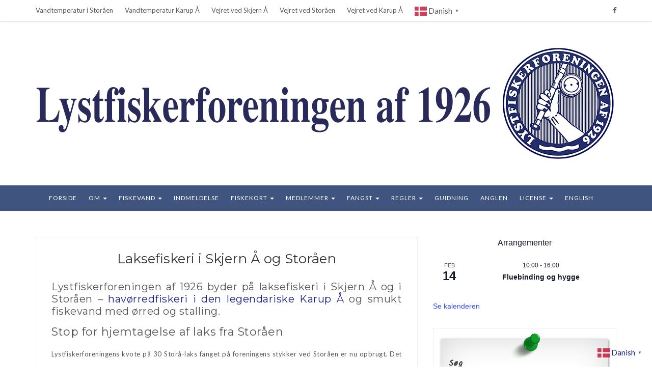

--- FILE ---
content_type: text/html; charset=UTF-8
request_url: https://www.lf26.dk/laksefiskeri-i-skjern-aa-og-storaaen/
body_size: 25510
content:
 <!DOCTYPE html>
<html dir="ltr" lang="da-DK" prefix="og: https://ogp.me/ns#">
<head>
	<meta charset="UTF-8" />
	<meta name="viewport" content="width=device-width, initial-scale=1" />
	<link rel="profile" href="https://gmpg.org/xfn/11" />
	<link rel="pingback" href="https://www.lf26.dk/xmlrpc.php" />
	
		<!-- All in One SEO 4.9.3 - aioseo.com -->
	<meta name="description" content="Lystfiskerforeningen af 1926 byder på laksefiskeri i Skjern Å og i Storåen - havørredfiskeri i den legendariske Karup Å og smukt fiskevand med ørred og stalling. Stop for hjemtagelse af laks fra Storåen Lystfiskerforeningens kvote på 30 Storå-laks fanget på foreningens stykker ved Storåen er nu opbrugt. Det betyder, at der er forbud mod hjemtagelse af" />
	<meta name="robots" content="max-image-preview:large" />
	<link rel="canonical" href="https://www.lf26.dk/laksefiskeri-i-skjern-aa-og-storaaen/" />
	<meta name="generator" content="All in One SEO (AIOSEO) 4.9.3" />
		<meta property="og:locale" content="da_DK" />
		<meta property="og:site_name" content="Lystfiskerforeningen af 1926 - Laksefiskeri i Skjern Å. Havørredfiskeri i Karup Å. Laksefiskeri i Storåen, samt fiskeri efter bækørred og stalling i Omme Å, Karstoft Å, Råsted Lilleå og Hellegård Å" />
		<meta property="og:type" content="article" />
		<meta property="og:title" content="Laksefiskeri i Skjern Å og Storåen - Lystfiskerforeningen af 1926" />
		<meta property="og:description" content="Lystfiskerforeningen af 1926 byder på laksefiskeri i Skjern Å og i Storåen - havørredfiskeri i den legendariske Karup Å og smukt fiskevand med ørred og stalling. Stop for hjemtagelse af laks fra Storåen Lystfiskerforeningens kvote på 30 Storå-laks fanget på foreningens stykker ved Storåen er nu opbrugt. Det betyder, at der er forbud mod hjemtagelse af" />
		<meta property="og:url" content="https://www.lf26.dk/laksefiskeri-i-skjern-aa-og-storaaen/" />
		<meta property="article:published_time" content="2019-01-19T08:14:21+00:00" />
		<meta property="article:modified_time" content="2020-09-02T11:08:59+00:00" />
		<meta name="twitter:card" content="summary_large_image" />
		<meta name="twitter:title" content="Laksefiskeri i Skjern Å og Storåen - Lystfiskerforeningen af 1926" />
		<meta name="twitter:description" content="Lystfiskerforeningen af 1926 byder på laksefiskeri i Skjern Å og i Storåen - havørredfiskeri i den legendariske Karup Å og smukt fiskevand med ørred og stalling. Stop for hjemtagelse af laks fra Storåen Lystfiskerforeningens kvote på 30 Storå-laks fanget på foreningens stykker ved Storåen er nu opbrugt. Det betyder, at der er forbud mod hjemtagelse af" />
		<script type="application/ld+json" class="aioseo-schema">
			{"@context":"https:\/\/schema.org","@graph":[{"@type":"BreadcrumbList","@id":"https:\/\/www.lf26.dk\/laksefiskeri-i-skjern-aa-og-storaaen\/#breadcrumblist","itemListElement":[{"@type":"ListItem","@id":"https:\/\/www.lf26.dk#listItem","position":1,"name":"Home","item":"https:\/\/www.lf26.dk","nextItem":{"@type":"ListItem","@id":"https:\/\/www.lf26.dk\/laksefiskeri-i-skjern-aa-og-storaaen\/#listItem","name":"Laksefiskeri i Skjern \u00c5 og Stor\u00e5en"}},{"@type":"ListItem","@id":"https:\/\/www.lf26.dk\/laksefiskeri-i-skjern-aa-og-storaaen\/#listItem","position":2,"name":"Laksefiskeri i Skjern \u00c5 og Stor\u00e5en","previousItem":{"@type":"ListItem","@id":"https:\/\/www.lf26.dk#listItem","name":"Home"}}]},{"@type":"Organization","@id":"https:\/\/www.lf26.dk\/#organization","name":"Lystfiskerforeningen af 1926 Lystfiskerforeningen af 1926","description":"Laksefiskeri i Skjern \u00c5. Hav\u00f8rredfiskeri i Karup \u00c5. Laksefiskeri i Stor\u00e5en, samt fiskeri efter b\u00e6k\u00f8rred og stalling i Omme \u00c5, Karstoft \u00c5, R\u00e5sted Lille\u00e5 og Helleg\u00e5rd \u00c5 Laksefiskeri i Skjern \u00c5, laksefiskeri i Stor\u00e5en, hav\u00f8rredfiskeri i Karup \u00c5. Lystfiskerforeningen af 1926 byder p\u00e5 fiskeri i landets bedste fiskevand.","url":"https:\/\/www.lf26.dk\/","telephone":"+4521266454"},{"@type":"WebPage","@id":"https:\/\/www.lf26.dk\/laksefiskeri-i-skjern-aa-og-storaaen\/#webpage","url":"https:\/\/www.lf26.dk\/laksefiskeri-i-skjern-aa-og-storaaen\/","name":"Laksefiskeri i Skjern \u00c5 og Stor\u00e5en - Lystfiskerforeningen af 1926","description":"Lystfiskerforeningen af 1926 byder p\u00e5 laksefiskeri i Skjern \u00c5 og i Stor\u00e5en - hav\u00f8rredfiskeri i den legendariske Karup \u00c5 og smukt fiskevand med \u00f8rred og stalling. Stop for hjemtagelse af laks fra Stor\u00e5en Lystfiskerforeningens kvote p\u00e5 30 Stor\u00e5-laks fanget p\u00e5 foreningens stykker ved Stor\u00e5en er nu opbrugt. Det betyder, at der er forbud mod hjemtagelse af","inLanguage":"da-DK","isPartOf":{"@id":"https:\/\/www.lf26.dk\/#website"},"breadcrumb":{"@id":"https:\/\/www.lf26.dk\/laksefiskeri-i-skjern-aa-og-storaaen\/#breadcrumblist"},"datePublished":"2019-01-19T09:14:21+01:00","dateModified":"2020-09-02T13:08:59+02:00"},{"@type":"WebSite","@id":"https:\/\/www.lf26.dk\/#website","url":"https:\/\/www.lf26.dk\/","name":"Lystfiskerforeningen af 1926","description":"Laksefiskeri i Skjern \u00c5. Hav\u00f8rredfiskeri i Karup \u00c5. Laksefiskeri i Stor\u00e5en, samt fiskeri efter b\u00e6k\u00f8rred og stalling i Omme \u00c5, Karstoft \u00c5, R\u00e5sted Lille\u00e5 og Helleg\u00e5rd \u00c5","inLanguage":"da-DK","publisher":{"@id":"https:\/\/www.lf26.dk\/#organization"}}]}
		</script>
		<!-- All in One SEO -->


	<!-- This site is optimized with the Yoast SEO plugin v26.8 - https://yoast.com/product/yoast-seo-wordpress/ -->
	<title>Laksefiskeri i Skjern Å og Storåen - Lystfiskerforeningen af 1926</title>
	<meta name="description" content="Laksefiskeri i Skjern Å og i Storåen på attraktivt fiskevand. Havørredfiskeri i den legendariske Karup Å og smukt fiskevand i små åer med ørred og stalling." />
	<link rel="canonical" href="https://www.lf26.dk/laksefiskeri-i-skjern-aa-og-storaaen/" />
	<meta property="og:locale" content="da_DK" />
	<meta property="og:type" content="article" />
	<meta property="og:title" content="Laksefiskeri i Skjern Å og Storåen - Lystfiskerforeningen af 1926" />
	<meta property="og:description" content="Laksefiskeri i Skjern Å og i Storåen på attraktivt fiskevand. Havørredfiskeri i den legendariske Karup Å og smukt fiskevand i små åer med ørred og stalling." />
	<meta property="og:url" content="https://www.lf26.dk/laksefiskeri-i-skjern-aa-og-storaaen/" />
	<meta property="og:site_name" content="Lystfiskerforeningen af 1926" />
	<meta property="article:publisher" content="https://www.facebook.com/Lystfiskerforeningen1926/" />
	<meta property="article:modified_time" content="2020-09-02T11:08:59+00:00" />
	<meta property="og:image" content="https://usercontent.one/wp/www.lf26.dk/wp-content/uploads/2020/08/Unknown.jpeg?media=1671811287" />
	<meta name="twitter:card" content="summary_large_image" />
	<meta name="twitter:label1" content="Estimeret læsetid" />
	<meta name="twitter:data1" content="5 minutter" />
	<script type="application/ld+json" class="yoast-schema-graph">{"@context":"https://schema.org","@graph":[{"@type":"WebPage","@id":"https://www.lf26.dk/laksefiskeri-i-skjern-aa-og-storaaen/","url":"https://www.lf26.dk/laksefiskeri-i-skjern-aa-og-storaaen/","name":"Laksefiskeri i Skjern Å og Storåen - Lystfiskerforeningen af 1926","isPartOf":{"@id":"https://www.lf26.dk/#website"},"primaryImageOfPage":{"@id":"https://www.lf26.dk/laksefiskeri-i-skjern-aa-og-storaaen/#primaryimage"},"image":{"@id":"https://www.lf26.dk/laksefiskeri-i-skjern-aa-og-storaaen/#primaryimage"},"thumbnailUrl":"https://www.lf26.dk/wp-content/uploads/2020/08/Unknown.jpeg","datePublished":"2019-01-19T08:14:21+00:00","dateModified":"2020-09-02T11:08:59+00:00","description":"Laksefiskeri i Skjern Å og i Storåen på attraktivt fiskevand. Havørredfiskeri i den legendariske Karup Å og smukt fiskevand i små åer med ørred og stalling.","breadcrumb":{"@id":"https://www.lf26.dk/laksefiskeri-i-skjern-aa-og-storaaen/#breadcrumb"},"inLanguage":"da-DK","potentialAction":[{"@type":"ReadAction","target":["https://www.lf26.dk/laksefiskeri-i-skjern-aa-og-storaaen/"]}]},{"@type":"ImageObject","inLanguage":"da-DK","@id":"https://www.lf26.dk/laksefiskeri-i-skjern-aa-og-storaaen/#primaryimage","url":"https://www.lf26.dk/wp-content/uploads/2020/08/Unknown.jpeg","contentUrl":"https://www.lf26.dk/wp-content/uploads/2020/08/Unknown.jpeg"},{"@type":"BreadcrumbList","@id":"https://www.lf26.dk/laksefiskeri-i-skjern-aa-og-storaaen/#breadcrumb","itemListElement":[{"@type":"ListItem","position":1,"name":"Hjem","item":"https://www.lf26.dk/"},{"@type":"ListItem","position":2,"name":"Laksefiskeri i Skjern Å og Storåen"}]},{"@type":"WebSite","@id":"https://www.lf26.dk/#website","url":"https://www.lf26.dk/","name":"Lystfiskerforeningen af 1926","description":"Laksefiskeri i Skjern Å. Havørredfiskeri i Karup Å. Laksefiskeri i Storåen, samt fiskeri efter bækørred og stalling i Omme Å, Karstoft Å, Råsted Lilleå og Hellegård Å","potentialAction":[{"@type":"SearchAction","target":{"@type":"EntryPoint","urlTemplate":"https://www.lf26.dk/?s={search_term_string}"},"query-input":{"@type":"PropertyValueSpecification","valueRequired":true,"valueName":"search_term_string"}}],"inLanguage":"da-DK"}]}</script>
	<!-- / Yoast SEO plugin. -->


<link rel='dns-prefetch' href='//fonts.googleapis.com' />
<link rel="alternate" type="application/rss+xml" title="Lystfiskerforeningen af 1926 &raquo; Feed" href="https://www.lf26.dk/feed/" />
<link rel="alternate" type="application/rss+xml" title="Lystfiskerforeningen af 1926 &raquo;-kommentar-feed" href="https://www.lf26.dk/comments/feed/" />
<link rel="alternate" type="text/calendar" title="Lystfiskerforeningen af 1926 &raquo; iCal Feed" href="https://www.lf26.dk/dengamleskole/?ical=1" />
<link rel="alternate" title="oEmbed (JSON)" type="application/json+oembed" href="https://www.lf26.dk/wp-json/oembed/1.0/embed?url=https%3A%2F%2Fwww.lf26.dk%2Flaksefiskeri-i-skjern-aa-og-storaaen%2F" />
<link rel="alternate" title="oEmbed (XML)" type="text/xml+oembed" href="https://www.lf26.dk/wp-json/oembed/1.0/embed?url=https%3A%2F%2Fwww.lf26.dk%2Flaksefiskeri-i-skjern-aa-og-storaaen%2F&#038;format=xml" />
		<!-- This site uses the Google Analytics by MonsterInsights plugin v9.11.1 - Using Analytics tracking - https://www.monsterinsights.com/ -->
		<!-- Note: MonsterInsights is not currently configured on this site. The site owner needs to authenticate with Google Analytics in the MonsterInsights settings panel. -->
					<!-- No tracking code set -->
				<!-- / Google Analytics by MonsterInsights -->
		<style id='wp-img-auto-sizes-contain-inline-css' type='text/css'>
img:is([sizes=auto i],[sizes^="auto," i]){contain-intrinsic-size:3000px 1500px}
/*# sourceURL=wp-img-auto-sizes-contain-inline-css */
</style>
<link rel='stylesheet' id='cf7ic_style-css' href='https://usercontent.one/wp/www.lf26.dk/wp-content/plugins/contact-form-7-image-captcha/css/cf7ic-style.css?ver=3.3.7&media=1671811287' type='text/css' media='all' />
<style id='wp-emoji-styles-inline-css' type='text/css'>

	img.wp-smiley, img.emoji {
		display: inline !important;
		border: none !important;
		box-shadow: none !important;
		height: 1em !important;
		width: 1em !important;
		margin: 0 0.07em !important;
		vertical-align: -0.1em !important;
		background: none !important;
		padding: 0 !important;
	}
/*# sourceURL=wp-emoji-styles-inline-css */
</style>
<link rel='stylesheet' id='wp-block-library-css' href='https://www.lf26.dk/wp-includes/css/dist/block-library/style.min.css?ver=6.9' type='text/css' media='all' />
<style id='wp-block-image-inline-css' type='text/css'>
.wp-block-image>a,.wp-block-image>figure>a{display:inline-block}.wp-block-image img{box-sizing:border-box;height:auto;max-width:100%;vertical-align:bottom}@media not (prefers-reduced-motion){.wp-block-image img.hide{visibility:hidden}.wp-block-image img.show{animation:show-content-image .4s}}.wp-block-image[style*=border-radius] img,.wp-block-image[style*=border-radius]>a{border-radius:inherit}.wp-block-image.has-custom-border img{box-sizing:border-box}.wp-block-image.aligncenter{text-align:center}.wp-block-image.alignfull>a,.wp-block-image.alignwide>a{width:100%}.wp-block-image.alignfull img,.wp-block-image.alignwide img{height:auto;width:100%}.wp-block-image .aligncenter,.wp-block-image .alignleft,.wp-block-image .alignright,.wp-block-image.aligncenter,.wp-block-image.alignleft,.wp-block-image.alignright{display:table}.wp-block-image .aligncenter>figcaption,.wp-block-image .alignleft>figcaption,.wp-block-image .alignright>figcaption,.wp-block-image.aligncenter>figcaption,.wp-block-image.alignleft>figcaption,.wp-block-image.alignright>figcaption{caption-side:bottom;display:table-caption}.wp-block-image .alignleft{float:left;margin:.5em 1em .5em 0}.wp-block-image .alignright{float:right;margin:.5em 0 .5em 1em}.wp-block-image .aligncenter{margin-left:auto;margin-right:auto}.wp-block-image :where(figcaption){margin-bottom:1em;margin-top:.5em}.wp-block-image.is-style-circle-mask img{border-radius:9999px}@supports ((-webkit-mask-image:none) or (mask-image:none)) or (-webkit-mask-image:none){.wp-block-image.is-style-circle-mask img{border-radius:0;-webkit-mask-image:url('data:image/svg+xml;utf8,<svg viewBox="0 0 100 100" xmlns="http://www.w3.org/2000/svg"><circle cx="50" cy="50" r="50"/></svg>');mask-image:url('data:image/svg+xml;utf8,<svg viewBox="0 0 100 100" xmlns="http://www.w3.org/2000/svg"><circle cx="50" cy="50" r="50"/></svg>');mask-mode:alpha;-webkit-mask-position:center;mask-position:center;-webkit-mask-repeat:no-repeat;mask-repeat:no-repeat;-webkit-mask-size:contain;mask-size:contain}}:root :where(.wp-block-image.is-style-rounded img,.wp-block-image .is-style-rounded img){border-radius:9999px}.wp-block-image figure{margin:0}.wp-lightbox-container{display:flex;flex-direction:column;position:relative}.wp-lightbox-container img{cursor:zoom-in}.wp-lightbox-container img:hover+button{opacity:1}.wp-lightbox-container button{align-items:center;backdrop-filter:blur(16px) saturate(180%);background-color:#5a5a5a40;border:none;border-radius:4px;cursor:zoom-in;display:flex;height:20px;justify-content:center;opacity:0;padding:0;position:absolute;right:16px;text-align:center;top:16px;width:20px;z-index:100}@media not (prefers-reduced-motion){.wp-lightbox-container button{transition:opacity .2s ease}}.wp-lightbox-container button:focus-visible{outline:3px auto #5a5a5a40;outline:3px auto -webkit-focus-ring-color;outline-offset:3px}.wp-lightbox-container button:hover{cursor:pointer;opacity:1}.wp-lightbox-container button:focus{opacity:1}.wp-lightbox-container button:focus,.wp-lightbox-container button:hover,.wp-lightbox-container button:not(:hover):not(:active):not(.has-background){background-color:#5a5a5a40;border:none}.wp-lightbox-overlay{box-sizing:border-box;cursor:zoom-out;height:100vh;left:0;overflow:hidden;position:fixed;top:0;visibility:hidden;width:100%;z-index:100000}.wp-lightbox-overlay .close-button{align-items:center;cursor:pointer;display:flex;justify-content:center;min-height:40px;min-width:40px;padding:0;position:absolute;right:calc(env(safe-area-inset-right) + 16px);top:calc(env(safe-area-inset-top) + 16px);z-index:5000000}.wp-lightbox-overlay .close-button:focus,.wp-lightbox-overlay .close-button:hover,.wp-lightbox-overlay .close-button:not(:hover):not(:active):not(.has-background){background:none;border:none}.wp-lightbox-overlay .lightbox-image-container{height:var(--wp--lightbox-container-height);left:50%;overflow:hidden;position:absolute;top:50%;transform:translate(-50%,-50%);transform-origin:top left;width:var(--wp--lightbox-container-width);z-index:9999999999}.wp-lightbox-overlay .wp-block-image{align-items:center;box-sizing:border-box;display:flex;height:100%;justify-content:center;margin:0;position:relative;transform-origin:0 0;width:100%;z-index:3000000}.wp-lightbox-overlay .wp-block-image img{height:var(--wp--lightbox-image-height);min-height:var(--wp--lightbox-image-height);min-width:var(--wp--lightbox-image-width);width:var(--wp--lightbox-image-width)}.wp-lightbox-overlay .wp-block-image figcaption{display:none}.wp-lightbox-overlay button{background:none;border:none}.wp-lightbox-overlay .scrim{background-color:#fff;height:100%;opacity:.9;position:absolute;width:100%;z-index:2000000}.wp-lightbox-overlay.active{visibility:visible}@media not (prefers-reduced-motion){.wp-lightbox-overlay.active{animation:turn-on-visibility .25s both}.wp-lightbox-overlay.active img{animation:turn-on-visibility .35s both}.wp-lightbox-overlay.show-closing-animation:not(.active){animation:turn-off-visibility .35s both}.wp-lightbox-overlay.show-closing-animation:not(.active) img{animation:turn-off-visibility .25s both}.wp-lightbox-overlay.zoom.active{animation:none;opacity:1;visibility:visible}.wp-lightbox-overlay.zoom.active .lightbox-image-container{animation:lightbox-zoom-in .4s}.wp-lightbox-overlay.zoom.active .lightbox-image-container img{animation:none}.wp-lightbox-overlay.zoom.active .scrim{animation:turn-on-visibility .4s forwards}.wp-lightbox-overlay.zoom.show-closing-animation:not(.active){animation:none}.wp-lightbox-overlay.zoom.show-closing-animation:not(.active) .lightbox-image-container{animation:lightbox-zoom-out .4s}.wp-lightbox-overlay.zoom.show-closing-animation:not(.active) .lightbox-image-container img{animation:none}.wp-lightbox-overlay.zoom.show-closing-animation:not(.active) .scrim{animation:turn-off-visibility .4s forwards}}@keyframes show-content-image{0%{visibility:hidden}99%{visibility:hidden}to{visibility:visible}}@keyframes turn-on-visibility{0%{opacity:0}to{opacity:1}}@keyframes turn-off-visibility{0%{opacity:1;visibility:visible}99%{opacity:0;visibility:visible}to{opacity:0;visibility:hidden}}@keyframes lightbox-zoom-in{0%{transform:translate(calc((-100vw + var(--wp--lightbox-scrollbar-width))/2 + var(--wp--lightbox-initial-left-position)),calc(-50vh + var(--wp--lightbox-initial-top-position))) scale(var(--wp--lightbox-scale))}to{transform:translate(-50%,-50%) scale(1)}}@keyframes lightbox-zoom-out{0%{transform:translate(-50%,-50%) scale(1);visibility:visible}99%{visibility:visible}to{transform:translate(calc((-100vw + var(--wp--lightbox-scrollbar-width))/2 + var(--wp--lightbox-initial-left-position)),calc(-50vh + var(--wp--lightbox-initial-top-position))) scale(var(--wp--lightbox-scale));visibility:hidden}}
/*# sourceURL=https://www.lf26.dk/wp-includes/blocks/image/style.min.css */
</style>
<style id='global-styles-inline-css' type='text/css'>
:root{--wp--preset--aspect-ratio--square: 1;--wp--preset--aspect-ratio--4-3: 4/3;--wp--preset--aspect-ratio--3-4: 3/4;--wp--preset--aspect-ratio--3-2: 3/2;--wp--preset--aspect-ratio--2-3: 2/3;--wp--preset--aspect-ratio--16-9: 16/9;--wp--preset--aspect-ratio--9-16: 9/16;--wp--preset--color--black: #000000;--wp--preset--color--cyan-bluish-gray: #abb8c3;--wp--preset--color--white: #ffffff;--wp--preset--color--pale-pink: #f78da7;--wp--preset--color--vivid-red: #cf2e2e;--wp--preset--color--luminous-vivid-orange: #ff6900;--wp--preset--color--luminous-vivid-amber: #fcb900;--wp--preset--color--light-green-cyan: #7bdcb5;--wp--preset--color--vivid-green-cyan: #00d084;--wp--preset--color--pale-cyan-blue: #8ed1fc;--wp--preset--color--vivid-cyan-blue: #0693e3;--wp--preset--color--vivid-purple: #9b51e0;--wp--preset--gradient--vivid-cyan-blue-to-vivid-purple: linear-gradient(135deg,rgb(6,147,227) 0%,rgb(155,81,224) 100%);--wp--preset--gradient--light-green-cyan-to-vivid-green-cyan: linear-gradient(135deg,rgb(122,220,180) 0%,rgb(0,208,130) 100%);--wp--preset--gradient--luminous-vivid-amber-to-luminous-vivid-orange: linear-gradient(135deg,rgb(252,185,0) 0%,rgb(255,105,0) 100%);--wp--preset--gradient--luminous-vivid-orange-to-vivid-red: linear-gradient(135deg,rgb(255,105,0) 0%,rgb(207,46,46) 100%);--wp--preset--gradient--very-light-gray-to-cyan-bluish-gray: linear-gradient(135deg,rgb(238,238,238) 0%,rgb(169,184,195) 100%);--wp--preset--gradient--cool-to-warm-spectrum: linear-gradient(135deg,rgb(74,234,220) 0%,rgb(151,120,209) 20%,rgb(207,42,186) 40%,rgb(238,44,130) 60%,rgb(251,105,98) 80%,rgb(254,248,76) 100%);--wp--preset--gradient--blush-light-purple: linear-gradient(135deg,rgb(255,206,236) 0%,rgb(152,150,240) 100%);--wp--preset--gradient--blush-bordeaux: linear-gradient(135deg,rgb(254,205,165) 0%,rgb(254,45,45) 50%,rgb(107,0,62) 100%);--wp--preset--gradient--luminous-dusk: linear-gradient(135deg,rgb(255,203,112) 0%,rgb(199,81,192) 50%,rgb(65,88,208) 100%);--wp--preset--gradient--pale-ocean: linear-gradient(135deg,rgb(255,245,203) 0%,rgb(182,227,212) 50%,rgb(51,167,181) 100%);--wp--preset--gradient--electric-grass: linear-gradient(135deg,rgb(202,248,128) 0%,rgb(113,206,126) 100%);--wp--preset--gradient--midnight: linear-gradient(135deg,rgb(2,3,129) 0%,rgb(40,116,252) 100%);--wp--preset--font-size--small: 13px;--wp--preset--font-size--medium: 20px;--wp--preset--font-size--large: 36px;--wp--preset--font-size--x-large: 42px;--wp--preset--spacing--20: 0.44rem;--wp--preset--spacing--30: 0.67rem;--wp--preset--spacing--40: 1rem;--wp--preset--spacing--50: 1.5rem;--wp--preset--spacing--60: 2.25rem;--wp--preset--spacing--70: 3.38rem;--wp--preset--spacing--80: 5.06rem;--wp--preset--shadow--natural: 6px 6px 9px rgba(0, 0, 0, 0.2);--wp--preset--shadow--deep: 12px 12px 50px rgba(0, 0, 0, 0.4);--wp--preset--shadow--sharp: 6px 6px 0px rgba(0, 0, 0, 0.2);--wp--preset--shadow--outlined: 6px 6px 0px -3px rgb(255, 255, 255), 6px 6px rgb(0, 0, 0);--wp--preset--shadow--crisp: 6px 6px 0px rgb(0, 0, 0);}:where(.is-layout-flex){gap: 0.5em;}:where(.is-layout-grid){gap: 0.5em;}body .is-layout-flex{display: flex;}.is-layout-flex{flex-wrap: wrap;align-items: center;}.is-layout-flex > :is(*, div){margin: 0;}body .is-layout-grid{display: grid;}.is-layout-grid > :is(*, div){margin: 0;}:where(.wp-block-columns.is-layout-flex){gap: 2em;}:where(.wp-block-columns.is-layout-grid){gap: 2em;}:where(.wp-block-post-template.is-layout-flex){gap: 1.25em;}:where(.wp-block-post-template.is-layout-grid){gap: 1.25em;}.has-black-color{color: var(--wp--preset--color--black) !important;}.has-cyan-bluish-gray-color{color: var(--wp--preset--color--cyan-bluish-gray) !important;}.has-white-color{color: var(--wp--preset--color--white) !important;}.has-pale-pink-color{color: var(--wp--preset--color--pale-pink) !important;}.has-vivid-red-color{color: var(--wp--preset--color--vivid-red) !important;}.has-luminous-vivid-orange-color{color: var(--wp--preset--color--luminous-vivid-orange) !important;}.has-luminous-vivid-amber-color{color: var(--wp--preset--color--luminous-vivid-amber) !important;}.has-light-green-cyan-color{color: var(--wp--preset--color--light-green-cyan) !important;}.has-vivid-green-cyan-color{color: var(--wp--preset--color--vivid-green-cyan) !important;}.has-pale-cyan-blue-color{color: var(--wp--preset--color--pale-cyan-blue) !important;}.has-vivid-cyan-blue-color{color: var(--wp--preset--color--vivid-cyan-blue) !important;}.has-vivid-purple-color{color: var(--wp--preset--color--vivid-purple) !important;}.has-black-background-color{background-color: var(--wp--preset--color--black) !important;}.has-cyan-bluish-gray-background-color{background-color: var(--wp--preset--color--cyan-bluish-gray) !important;}.has-white-background-color{background-color: var(--wp--preset--color--white) !important;}.has-pale-pink-background-color{background-color: var(--wp--preset--color--pale-pink) !important;}.has-vivid-red-background-color{background-color: var(--wp--preset--color--vivid-red) !important;}.has-luminous-vivid-orange-background-color{background-color: var(--wp--preset--color--luminous-vivid-orange) !important;}.has-luminous-vivid-amber-background-color{background-color: var(--wp--preset--color--luminous-vivid-amber) !important;}.has-light-green-cyan-background-color{background-color: var(--wp--preset--color--light-green-cyan) !important;}.has-vivid-green-cyan-background-color{background-color: var(--wp--preset--color--vivid-green-cyan) !important;}.has-pale-cyan-blue-background-color{background-color: var(--wp--preset--color--pale-cyan-blue) !important;}.has-vivid-cyan-blue-background-color{background-color: var(--wp--preset--color--vivid-cyan-blue) !important;}.has-vivid-purple-background-color{background-color: var(--wp--preset--color--vivid-purple) !important;}.has-black-border-color{border-color: var(--wp--preset--color--black) !important;}.has-cyan-bluish-gray-border-color{border-color: var(--wp--preset--color--cyan-bluish-gray) !important;}.has-white-border-color{border-color: var(--wp--preset--color--white) !important;}.has-pale-pink-border-color{border-color: var(--wp--preset--color--pale-pink) !important;}.has-vivid-red-border-color{border-color: var(--wp--preset--color--vivid-red) !important;}.has-luminous-vivid-orange-border-color{border-color: var(--wp--preset--color--luminous-vivid-orange) !important;}.has-luminous-vivid-amber-border-color{border-color: var(--wp--preset--color--luminous-vivid-amber) !important;}.has-light-green-cyan-border-color{border-color: var(--wp--preset--color--light-green-cyan) !important;}.has-vivid-green-cyan-border-color{border-color: var(--wp--preset--color--vivid-green-cyan) !important;}.has-pale-cyan-blue-border-color{border-color: var(--wp--preset--color--pale-cyan-blue) !important;}.has-vivid-cyan-blue-border-color{border-color: var(--wp--preset--color--vivid-cyan-blue) !important;}.has-vivid-purple-border-color{border-color: var(--wp--preset--color--vivid-purple) !important;}.has-vivid-cyan-blue-to-vivid-purple-gradient-background{background: var(--wp--preset--gradient--vivid-cyan-blue-to-vivid-purple) !important;}.has-light-green-cyan-to-vivid-green-cyan-gradient-background{background: var(--wp--preset--gradient--light-green-cyan-to-vivid-green-cyan) !important;}.has-luminous-vivid-amber-to-luminous-vivid-orange-gradient-background{background: var(--wp--preset--gradient--luminous-vivid-amber-to-luminous-vivid-orange) !important;}.has-luminous-vivid-orange-to-vivid-red-gradient-background{background: var(--wp--preset--gradient--luminous-vivid-orange-to-vivid-red) !important;}.has-very-light-gray-to-cyan-bluish-gray-gradient-background{background: var(--wp--preset--gradient--very-light-gray-to-cyan-bluish-gray) !important;}.has-cool-to-warm-spectrum-gradient-background{background: var(--wp--preset--gradient--cool-to-warm-spectrum) !important;}.has-blush-light-purple-gradient-background{background: var(--wp--preset--gradient--blush-light-purple) !important;}.has-blush-bordeaux-gradient-background{background: var(--wp--preset--gradient--blush-bordeaux) !important;}.has-luminous-dusk-gradient-background{background: var(--wp--preset--gradient--luminous-dusk) !important;}.has-pale-ocean-gradient-background{background: var(--wp--preset--gradient--pale-ocean) !important;}.has-electric-grass-gradient-background{background: var(--wp--preset--gradient--electric-grass) !important;}.has-midnight-gradient-background{background: var(--wp--preset--gradient--midnight) !important;}.has-small-font-size{font-size: var(--wp--preset--font-size--small) !important;}.has-medium-font-size{font-size: var(--wp--preset--font-size--medium) !important;}.has-large-font-size{font-size: var(--wp--preset--font-size--large) !important;}.has-x-large-font-size{font-size: var(--wp--preset--font-size--x-large) !important;}
/*# sourceURL=global-styles-inline-css */
</style>

<style id='classic-theme-styles-inline-css' type='text/css'>
/*! This file is auto-generated */
.wp-block-button__link{color:#fff;background-color:#32373c;border-radius:9999px;box-shadow:none;text-decoration:none;padding:calc(.667em + 2px) calc(1.333em + 2px);font-size:1.125em}.wp-block-file__button{background:#32373c;color:#fff;text-decoration:none}
/*# sourceURL=/wp-includes/css/classic-themes.min.css */
</style>
<style id='calendar-style-inline-css' type='text/css'>
    .calnk a:hover {
         background-position:0 0;
         text-decoration:none;  
         color:#000000;
         border-bottom:1px dotted #000000;
         }
    .calnk a:visited {
         text-decoration:none;
         color:#000000;
         border-bottom:1px dotted #000000;
        }
    .calnk a {
        text-decoration:none; 
        color:#000000; 
        border-bottom:1px dotted #000000;
        }
    .calnk a span { 
        display:none; 
        }
    .calnk a:hover span {
        color:#333333; 
        background:#F6F79B; 
        display:block;
        position:absolute; 
        margin-top:1px; 
        padding:5px; 
        width:150px; 
        z-index:100;
        line-height:1.2em;
        }
     .calendar-table {
        border:none;
        width:100%;
     }
     .calendar-heading {
        height:25px;
        text-align:center;
        border:1px solid #D6DED5;
        background-color:#E4EBE3;
     }
     .calendar-next {
        width:25%;
        text-align:center;
     }
     .calendar-prev {
        width:25%;
        text-align:center;
     }
     .calendar-month {
        width:50%;
        text-align:center;
        font-weight:bold;
     }
     .normal-day-heading {
        text-align:center;
        width:25px;
        height:25px;
        font-size:0.8em;
        border:1px solid #DFE6DE;
        background-color:#EBF2EA;
     }
     .weekend-heading {
        text-align:center;
        width:25px;
        height:25px;
        font-size:0.8em;
        border:1px solid #DFE6DE;
        background-color:#EBF2EA;
        color:#FF0000;
     }
     .day-with-date {
        vertical-align:text-top;
        text-align:left;
        width:60px;
        height:60px;
        border:1px solid #DFE6DE;
     }
     .no-events {

     }
     .day-without-date {
        width:60px;
        height:60px;
        border:1px solid #E9F0E8;
     }
     span.weekend {
        color:#FF0000;
     }
     .current-day {
        vertical-align:text-top;
        text-align:left;
        width:60px;
        height:60px;
        border:1px solid #BFBFBF;
        background-color:#E4EBE3;
     }
     span.event {
        font-size:1.0em;
     }
     .kjo-link {
        font-size:0.75em;
        text-align:center;
     }
     .calendar-date-switcher {
        height:25px;
        text-align:center;
        border:1px solid #D6DED5;
        background-color:#E4EBE3;
     }
     .calendar-date-switcher form {
        margin:0;
        padding:0;
     }
     .calendar-date-switcher input {
        border:1px #D6DED5 solid;
     }
     .calendar-date-switcher select {
        border:1px #D6DED5 solid;
     }
     .cat-key {
        width:100%;
        margin-top:10px;
        padding:5px;
        border:1px solid #D6DED5;
     }
     .calnk a:hover span span.event-title {
        padding:0;
        text-align:center;
        font-weight:bold;
        font-size:1.2em;
        }
     .calnk a:hover span span.event-title-break {
        width:96%;
        text-align:center;
        height:1px;
        margin-top:5px;
        margin-right:2%;
        padding:0;
        background-color:#000000;
     }
     .calnk a:hover span span.event-content-break {
        width:96%;
        text-align:center;
        height:1px;
        margin-top:5px;
        margin-right:2%;
        padding:0;
        background-color:#000000;
     }
     .page-upcoming-events {
        font-size:80%;
     }
     .page-todays-events {
        font-size:100%;
     }
/*# sourceURL=calendar-style-inline-css */
</style>
<link rel='stylesheet' id='contact-form-7-css' href='https://usercontent.one/wp/www.lf26.dk/wp-content/plugins/contact-form-7/includes/css/styles.css?ver=6.1.4&media=1671811287' type='text/css' media='all' />
<link rel='stylesheet' id='easy-facebook-likebox-custom-fonts-css' href='https://usercontent.one/wp/www.lf26.dk/wp-content/plugins/easy-facebook-likebox/frontend/assets/css/esf-custom-fonts.css?ver=6.9&media=1671811287' type='text/css' media='all' />
<link rel='stylesheet' id='easy-facebook-likebox-popup-styles-css' href='https://usercontent.one/wp/www.lf26.dk/wp-content/plugins/easy-facebook-likebox/facebook/frontend/assets/css/esf-free-popup.css?ver=6.7.2&media=1671811287' type='text/css' media='all' />
<link rel='stylesheet' id='easy-facebook-likebox-frontend-css' href='https://usercontent.one/wp/www.lf26.dk/wp-content/plugins/easy-facebook-likebox/facebook/frontend/assets/css/easy-facebook-likebox-frontend.css?ver=6.7.2&media=1671811287' type='text/css' media='all' />
<link rel='stylesheet' id='easy-facebook-likebox-customizer-style-css' href='https://www.lf26.dk/wp-admin/admin-ajax.php?action=easy-facebook-likebox-customizer-style&#038;ver=6.7.2' type='text/css' media='all' />
<link rel='stylesheet' id='foobox-free-min-css' href='https://usercontent.one/wp/www.lf26.dk/wp-content/plugins/foobox-image-lightbox/free/css/foobox.free.min.css?ver=2.7.41&media=1671811287' type='text/css' media='all' />
<link rel='stylesheet' id='notes-widget-wrapper-css' href='https://usercontent.one/wp/www.lf26.dk/wp-content/plugins/notes-widget-wrapper/public/css/notes-widget-wrapper-public.css?ver=1.2.2&media=1671811287' type='text/css' media='all' />
<link rel='stylesheet' id='rw-slider-image-script-css' href='https://usercontent.one/wp/www.lf26.dk/wp-content/plugins/slider-images/style/rw-slider-image-widget.css?ver=6.9&media=1671811287' type='text/css' media='all' />
<link rel='stylesheet' id='rw-slider-image-style-fontawesome-css' href='https://usercontent.one/wp/www.lf26.dk/wp-content/plugins/slider-images/style/richwebicons.css?ver=6.9&media=1671811287' type='text/css' media='all' />
<link rel='stylesheet' id='bootstrap-css' href='https://usercontent.one/wp/www.lf26.dk/wp-content/themes/marlin-lite/libs/bootstrap/css/bootstrap.min.css?ver=3.3.5&media=1671811287' type='text/css' media='all' />
<link rel='stylesheet' id='font-awesome-css' href='https://usercontent.one/wp/www.lf26.dk/wp-content/themes/marlin-lite/libs/font-awesome/css/font-awesome.min.css?ver=4.6.3&media=1671811287' type='text/css' media='all' />
<link rel='stylesheet' id='chosen-css' href='https://usercontent.one/wp/www.lf26.dk/wp-content/themes/marlin-lite/libs/chosen/chosen.min.css?ver=1.6.2&media=1671811287' type='text/css' media='all' />
<link rel='stylesheet' id='marlin-lite-style-css' href='https://usercontent.one/wp/www.lf26.dk/wp-content/themes/marlin-lite/style.css?ver=1.0.7&media=1671811287' type='text/css' media='all' />
<link rel='stylesheet' id='marlin-lite-googlefonts-css' href='https://fonts.googleapis.com/css?family=Dancing+Script%3A700%7CMontserrat%3A400%2C700%7CLato&#038;subset=latin%2Clatin-ext' type='text/css' media='all' />
<link rel='stylesheet' id='esf-custom-fonts-css' href='https://usercontent.one/wp/www.lf26.dk/wp-content/plugins/easy-facebook-likebox/frontend/assets/css/esf-custom-fonts.css?ver=6.9&media=1671811287' type='text/css' media='all' />
<link rel='stylesheet' id='esf-insta-frontend-css' href='https://usercontent.one/wp/www.lf26.dk/wp-content/plugins/easy-facebook-likebox//instagram/frontend/assets/css/esf-insta-frontend.css?ver=6.9&media=1671811287' type='text/css' media='all' />
<link rel='stylesheet' id='esf-insta-customizer-style-css' href='https://www.lf26.dk/wp-admin/admin-ajax.php?action=esf-insta-customizer-style&#038;ver=6.9' type='text/css' media='all' />
<script type="text/javascript" src="https://www.lf26.dk/wp-includes/js/jquery/jquery.min.js?ver=3.7.1" id="jquery-core-js"></script>
<script type="text/javascript" src="https://www.lf26.dk/wp-includes/js/jquery/jquery-migrate.min.js?ver=3.4.1" id="jquery-migrate-js"></script>
<script type="text/javascript" src="https://usercontent.one/wp/www.lf26.dk/wp-content/plugins/easy-facebook-likebox/facebook/frontend/assets/js/esf-free-popup.min.js?ver=6.7.2&media=1671811287" id="easy-facebook-likebox-popup-script-js"></script>
<script type="text/javascript" id="easy-facebook-likebox-public-script-js-extra">
/* <![CDATA[ */
var public_ajax = {"ajax_url":"https://www.lf26.dk/wp-admin/admin-ajax.php","efbl_is_fb_pro":""};
//# sourceURL=easy-facebook-likebox-public-script-js-extra
/* ]]> */
</script>
<script type="text/javascript" src="https://usercontent.one/wp/www.lf26.dk/wp-content/plugins/easy-facebook-likebox/facebook/frontend/assets/js/public.js?ver=6.7.2&media=1671811287" id="easy-facebook-likebox-public-script-js"></script>
<script type="text/javascript" src="https://usercontent.one/wp/www.lf26.dk/wp-content/plugins/notes-widget-wrapper/public/js/notes-widget-wrapper-public.js?ver=1.2.2&media=1671811287" id="notes-widget-wrapper-js"></script>
<script type="text/javascript" src="https://www.lf26.dk/wp-includes/js/jquery/ui/core.min.js?ver=1.13.3" id="jquery-ui-core-js"></script>
<script type="text/javascript" src="https://usercontent.one/wp/www.lf26.dk/wp-content/plugins/slider-images/scripts/rw-slider-image-widget.js?ver=6.9&media=1671811287" id="rw-slider-image-script-js"></script>
<script type="text/javascript" src="https://usercontent.one/wp/www.lf26.dk/wp-content/plugins/slider-images/scripts/jquery.easing.1.2.js?ver=6.9&media=1671811287" id="rw-slider-image-script-easing-js"></script>
<script type="text/javascript" src="https://usercontent.one/wp/www.lf26.dk/wp-content/plugins/slider-images/scripts/jquery.anythingslider.min.js?ver=6.9&media=1671811287" id="rw-slider-image-script-anythingslider-js"></script>
<script type="text/javascript" src="https://usercontent.one/wp/www.lf26.dk/wp-content/plugins/slider-images/scripts/jquery.colorbox-min.js?ver=6.9&media=1671811287" id="rw-slider-image-script-colorbox-js"></script>
<script type="text/javascript" src="https://usercontent.one/wp/www.lf26.dk/wp-content/plugins/easy-facebook-likebox/frontend/assets/js/imagesloaded.pkgd.min.js?ver=6.9&media=1671811287" id="imagesloaded.pkgd.min-js"></script>
<script type="text/javascript" id="esf-insta-public-js-extra">
/* <![CDATA[ */
var esf_insta = {"ajax_url":"https://www.lf26.dk/wp-admin/admin-ajax.php","version":"free","nonce":"946b0f8155"};
//# sourceURL=esf-insta-public-js-extra
/* ]]> */
</script>
<script type="text/javascript" src="https://usercontent.one/wp/www.lf26.dk/wp-content/plugins/easy-facebook-likebox//instagram/frontend/assets/js/esf-insta-public.js?media=1671811287?ver=1" id="esf-insta-public-js"></script>
<script type="text/javascript" id="foobox-free-min-js-before">
/* <![CDATA[ */
/* Run FooBox FREE (v2.7.41) */
var FOOBOX = window.FOOBOX = {
	ready: true,
	disableOthers: false,
	o: {wordpress: { enabled: true }, countMessage:'image %index of %total', captions: { dataTitle: ["captionTitle","title"], dataDesc: ["captionDesc","description"] }, rel: '', excludes:'.fbx-link,.nofoobox,.nolightbox,a[href*="pinterest.com/pin/create/button/"]', affiliate : { enabled: false }},
	selectors: [
		".foogallery-container.foogallery-lightbox-foobox", ".foogallery-container.foogallery-lightbox-foobox-free", ".gallery", ".wp-block-gallery", ".wp-caption", ".wp-block-image", "a:has(img[class*=wp-image-])", ".foobox"
	],
	pre: function( $ ){
		// Custom JavaScript (Pre)
		
	},
	post: function( $ ){
		// Custom JavaScript (Post)
		
		// Custom Captions Code
		
	},
	custom: function( $ ){
		// Custom Extra JS
		
	}
};
//# sourceURL=foobox-free-min-js-before
/* ]]> */
</script>
<script type="text/javascript" src="https://usercontent.one/wp/www.lf26.dk/wp-content/plugins/foobox-image-lightbox/free/js/foobox.free.min.js?ver=2.7.41&media=1671811287" id="foobox-free-min-js"></script>
<link rel="https://api.w.org/" href="https://www.lf26.dk/wp-json/" /><link rel="alternate" title="JSON" type="application/json" href="https://www.lf26.dk/wp-json/wp/v2/pages/5531" /><link rel="EditURI" type="application/rsd+xml" title="RSD" href="https://www.lf26.dk/xmlrpc.php?rsd" />
<meta name="generator" content="WordPress 6.9" />
<link rel='shortlink' href='https://www.lf26.dk/?p=5531' />
<style>[class*=" icon-oc-"],[class^=icon-oc-]{speak:none;font-style:normal;font-weight:400;font-variant:normal;text-transform:none;line-height:1;-webkit-font-smoothing:antialiased;-moz-osx-font-smoothing:grayscale}.icon-oc-one-com-white-32px-fill:before{content:"901"}.icon-oc-one-com:before{content:"900"}#one-com-icon,.toplevel_page_onecom-wp .wp-menu-image{speak:none;display:flex;align-items:center;justify-content:center;text-transform:none;line-height:1;-webkit-font-smoothing:antialiased;-moz-osx-font-smoothing:grayscale}.onecom-wp-admin-bar-item>a,.toplevel_page_onecom-wp>.wp-menu-name{font-size:16px;font-weight:400;line-height:1}.toplevel_page_onecom-wp>.wp-menu-name img{width:69px;height:9px;}.wp-submenu-wrap.wp-submenu>.wp-submenu-head>img{width:88px;height:auto}.onecom-wp-admin-bar-item>a img{height:7px!important}.onecom-wp-admin-bar-item>a img,.toplevel_page_onecom-wp>.wp-menu-name img{opacity:.8}.onecom-wp-admin-bar-item.hover>a img,.toplevel_page_onecom-wp.wp-has-current-submenu>.wp-menu-name img,li.opensub>a.toplevel_page_onecom-wp>.wp-menu-name img{opacity:1}#one-com-icon:before,.onecom-wp-admin-bar-item>a:before,.toplevel_page_onecom-wp>.wp-menu-image:before{content:'';position:static!important;background-color:rgba(240,245,250,.4);border-radius:102px;width:18px;height:18px;padding:0!important}.onecom-wp-admin-bar-item>a:before{width:14px;height:14px}.onecom-wp-admin-bar-item.hover>a:before,.toplevel_page_onecom-wp.opensub>a>.wp-menu-image:before,.toplevel_page_onecom-wp.wp-has-current-submenu>.wp-menu-image:before{background-color:#76b82a}.onecom-wp-admin-bar-item>a{display:inline-flex!important;align-items:center;justify-content:center}#one-com-logo-wrapper{font-size:4em}#one-com-icon{vertical-align:middle}.imagify-welcome{display:none !important;}</style><meta name="tec-api-version" content="v1"><meta name="tec-api-origin" content="https://www.lf26.dk"><link rel="alternate" href="https://www.lf26.dk/wp-json/tribe/events/v1/" />    <style type="text/css">
                    a {
                color: #1d2284;
            }
            a:hover, a:focus {
                color: #1d2284;
            }
			.topbar-menu li a:hover, .topbar .social a:hover {
                color: #1d2284;
            }
            .marlin-thumbnail .marlin-categories:hover {
                color: #1d2284;
            }
            .post a:hover {
                color: #1d2284;
            }
            .post .entry-meta .socials li a:hover {
                color: #1d2284;
            }
            .post .link-more:hover {
                color: #1d2284;
            }
			#content article .link-more:hover {
                color: #1d2284;
            }
            .widget a:hover, .latest-post .post-item-text h4 a:hover,
			.widget_categories ul li a:hover {
                color: #1d2284;
            }
			button:hover, input[type="button"]:hover,
			input[type="reset"]:hover,
			input[type="submit"]:hover {
				color: #1d2284;
            }
            .single-post-footer .social-share a:hover,
			.about-social a:hover {
				background-color: #1d2284;
				color: #fff !important;
            }
			.pagination .nav-links span {
				background:  #1d2284;
			}
        
				
					.topbar-menu li a, .topbar .social a { 
				color: #5b5b5b;
			}
				
					#nav-wrapper, #nav-wrapper .sub-menu { 
				background: #3f547f;
			}
					
					.main-navigation ul ul, .main-navigation li {
				background-color: #3f547f;
			}
			@media (max-width: 985px) {
				#nav-wrapper .vtmenu li a:hover {
					background: #3f547f;
				}
			}
			
				
			
    </style>
	
    	
	<style type="text/css">
			.site-title a,
		.site-description {
			color: #1c2c68;
		}
		</style>
	<style type="text/css" id="custom-background-css">
body.custom-background { background-color: #ffffff; }
</style>
	<link rel="icon" href="https://usercontent.one/wp/www.lf26.dk/wp-content/uploads/2019/01/cropped-danskfis-1-32x32.jpg?media=1671811287" sizes="32x32" />
<link rel="icon" href="https://usercontent.one/wp/www.lf26.dk/wp-content/uploads/2019/01/cropped-danskfis-1-192x192.jpg?media=1671811287" sizes="192x192" />
<link rel="apple-touch-icon" href="https://usercontent.one/wp/www.lf26.dk/wp-content/uploads/2019/01/cropped-danskfis-1-180x180.jpg?media=1671811287" />
<meta name="msapplication-TileImage" content="https://usercontent.one/wp/www.lf26.dk/wp-content/uploads/2019/01/cropped-danskfis-1-270x270.jpg?media=1671811287" />
	
</head>
<body data-rsssl=1 class="wp-singular page-template-default page page-id-5531 custom-background wp-theme-marlin-lite tribe-no-js">
    <div id="wrapper">
        <div class="topbar">
            <div class="container">
                <ul id="menu-aktiviteter" class="topbar-menu pull-left"><li id="menu-item-11815" class="menu-item menu-item-type-custom menu-item-object-custom menu-item-11815"><a title="Vandtemperatur i Storåen" href="https://vandportalen.dk/plotsmaps?days=7&#038;end=22012025&#038;chk=%21%22123456FQR&#038;loc=127&#038;z=14&#038;x=8.6115&#038;y=56.3592">Vandtemperatur i Storåen</a></li>
<li id="menu-item-11821" class="menu-item menu-item-type-custom menu-item-object-custom menu-item-11821"><a title="Vandtemperatur Karup Å" href="https://vandportalen.dk/plotsmaps?config=default&#038;days=7&#038;end=22012025&#038;chk=%21%22123456FQR&#038;loc=75&#038;z=12&#038;x=9.0947&#038;y=56.6077">Vandtemperatur Karup Å</a></li>
<li id="menu-item-11816" class="menu-item menu-item-type-custom menu-item-object-custom menu-item-11816"><a title="Vejret ved Skjern Å" href="https://www.dmi.dk/lokation/show/DK/2613850/Skarrild/">Vejret ved Skjern Å</a></li>
<li id="menu-item-11820" class="menu-item menu-item-type-custom menu-item-object-custom menu-item-11820"><a title="Vejret ved Storåen" href="https://www.dmi.dk/lokation/show/DK/2623240/Bur/">Vejret ved Storåen</a></li>
<li id="menu-item-11819" class="menu-item menu-item-type-custom menu-item-object-custom menu-item-11819"><a title="Vejret ved Karup Å" href="https://www.dmi.dk/lokation/show/DK/2619068/Karup,_Viborg/">Vejret ved Karup Å</a></li>
<li style="position:relative;" class="menu-item menu-item-gtranslate gt-menu-51848"></li></ul>				<div class="social pull-right">
	<a href="https://www.facebook.com/Lystfiskerforeningen1926/" target="_blank" title="Facebook"><i class="fa fa-facebook"></i></a>						</div>            </div>
        </div><!-- topbar -->
		<header id="masthead" class="site-header" role="banner">
			<div class="site-branding">
									<a href="https://www.lf26.dk/" rel="home"> <img src="https://usercontent.one/wp/www.lf26.dk/wp-content/uploads/2026/01/lystfiskerforeningen.jpg?media=1671811287" class="header-image" width="1140" height="220" alt="Lystfiskerforeningen af 1926" /></a>
							</div>
			<nav id="nav-wrapper">
				<div class="container">
					<div class="nav-toggle">
						<div class="bars">
							<div class="bar"></div>
							<div class="bar"></div>
							<div class="bar"></div>
						</div>
					</div><!-- /nav-toggle -->
					<div class="clear"></div>
					<ul id="menu-menu-top" class="vtmenu"><li id="menu-item-8546" class="menu-item menu-item-type-custom menu-item-object-custom menu-item-home menu-item-8546"><a title="Forside" href="https://www.lf26.dk">Forside</a></li>
<li id="menu-item-8547" class="menu-item menu-item-type-post_type menu-item-object-page menu-item-has-children menu-item-8547 dropdown"><a title="Om" href="https://www.lf26.dk/lystfiskerforeningen-af-1926-2/" data-toggle="dropdown" class="dropdown-toggle" aria-haspopup="true">Om <span class="caret"></span></a>
<ul role="menu" class="sub-menu">
	<li id="menu-item-8548" class="menu-item menu-item-type-post_type menu-item-object-page menu-item-8548"><a title="Historien om lystfiskerforeningen" href="https://www.lf26.dk/lystfiskerforeningen-af-1926-2/historien-om-lystfiskerforeningen/">Historien om lystfiskerforeningen</a></li>
	<li id="menu-item-8586" class="menu-item menu-item-type-post_type menu-item-object-page menu-item-8586"><a title="Bestyrelse og udvalg i lystfiskerforeningen" href="https://www.lf26.dk/lystfiskerforeningen-af-1926-2/bestyrelse-og-udvalg-i-lystfiskerforeningen-af-1926/">Bestyrelse og udvalg i lystfiskerforeningen</a></li>
	<li id="menu-item-8597" class="menu-item menu-item-type-post_type menu-item-object-page menu-item-8597"><a title="Vedtægter" href="https://www.lf26.dk/lystfiskerforeningen-af-1926-2/vedtaegter-for-lystfiskerforeningen-af-1926/">Vedtægter</a></li>
	<li id="menu-item-8559" class="menu-item menu-item-type-post_type menu-item-object-page menu-item-8559"><a title="Beskyttelse af persondata" href="https://www.lf26.dk/lystfiskerforeningen-af-1926-2/beskyttelse-af-persondata/">Beskyttelse af persondata</a></li>
	<li id="menu-item-8563" class="menu-item menu-item-type-post_type menu-item-object-page menu-item-8563"><a title="Virksomhed ved fiskevandet" href="https://www.lf26.dk/lystfiskerforeningen-af-1926-2/regler-for-kommerciel-guidning/">Virksomhed ved fiskevandet</a></li>
</ul>
</li>
<li id="menu-item-8552" class="menu-item menu-item-type-post_type menu-item-object-page menu-item-has-children menu-item-8552 dropdown"><a title="Fiskevand" href="https://www.lf26.dk/fiskevand/" data-toggle="dropdown" class="dropdown-toggle" aria-haspopup="true">Fiskevand <span class="caret"></span></a>
<ul role="menu" class="sub-menu">
	<li id="menu-item-9709" class="menu-item menu-item-type-post_type menu-item-object-page menu-item-home menu-item-9709"><a title="Havørredfiskeri i Karup Å" href="https://www.lf26.dk/havoerredfiskeri-i-karup-aa/">Havørredfiskeri i Karup Å</a></li>
	<li id="menu-item-11844" class="menu-item menu-item-type-custom menu-item-object-custom menu-item-11844"><a title="Kort og Godt 2025" href="https://www.lf26.dk/3d-flip-book/kort-og-godt-2025/">Kort og Godt 2025</a></li>
	<li id="menu-item-8596" class="menu-item menu-item-type-post_type menu-item-object-page menu-item-8596"><a title="Kort over fiskevandet" href="https://www.lf26.dk/fiskevand/kort-over-fiskevandet/">Kort over fiskevandet</a></li>
	<li id="menu-item-12048" class="menu-item menu-item-type-post_type menu-item-object-page menu-item-12048"><a title="Karup Å Ved Kanalen" href="https://www.lf26.dk/karup-aa-ved-kanalen/">Karup Å Ved Kanalen</a></li>
	<li id="menu-item-8585" class="menu-item menu-item-type-post_type menu-item-object-page menu-item-8585"><a title="Karup Å ved Karup Kirke" href="https://www.lf26.dk/fiskevand/kort-over-fiskevandet/karup-a-ved-karup-kirke/">Karup Å ved Karup Kirke</a></li>
	<li id="menu-item-8584" class="menu-item menu-item-type-post_type menu-item-object-page menu-item-8584"><a title="Karup Å ved Høgild" href="https://www.lf26.dk/fiskevand/kort-over-fiskevandet/karup-a-ved-hogild-mollegaard/">Karup Å ved Høgild</a></li>
	<li id="menu-item-8564" class="menu-item menu-item-type-post_type menu-item-object-page menu-item-8564"><a title="Karup Å ved Sdr. Resen" href="https://www.lf26.dk/fiskevand/kort-over-fiskevandet/karup-aa-ved-sdr-resen/">Karup Å ved Sdr. Resen</a></li>
	<li id="menu-item-8569" class="menu-item menu-item-type-post_type menu-item-object-page menu-item-8569"><a title="Karup Å ved Koldkur" href="https://www.lf26.dk/fiskevand/kort-over-fiskevandet/karup-a-ved-koldkur/">Karup Å ved Koldkur</a></li>
	<li id="menu-item-8583" class="menu-item menu-item-type-post_type menu-item-object-page menu-item-8583"><a title="Karup Å ved Åkjær" href="https://www.lf26.dk/fiskevand/kort-over-fiskevandet/karup-a-ved-akjaer/">Karup Å ved Åkjær</a></li>
	<li id="menu-item-8582" class="menu-item menu-item-type-post_type menu-item-object-page menu-item-8582"><a title="Karup Å ved Estvad" href="https://www.lf26.dk/fiskevand/kort-over-fiskevandet/karup-a-ved-estvad/">Karup Å ved Estvad</a></li>
	<li id="menu-item-8571" class="menu-item menu-item-type-post_type menu-item-object-page menu-item-8571"><a title="Holtum Å – Tornvig ved Fasterholt" href="https://www.lf26.dk/fiskevand/kort-over-fiskevandet/holtum-aa-ved-tornvig/">Holtum Å – Tornvig ved Fasterholt</a></li>
	<li id="menu-item-8568" class="menu-item menu-item-type-post_type menu-item-object-page menu-item-8568"><a title="Råsted Lilleå ved Nymølle" href="https://www.lf26.dk/fiskevand/kort-over-fiskevandet/rasted-lilleaa-ved-nymoelle/">Råsted Lilleå ved Nymølle</a></li>
	<li id="menu-item-8567" class="menu-item menu-item-type-post_type menu-item-object-page menu-item-8567"><a title="Råsted Lilleå, Engen" href="https://www.lf26.dk/fiskevand/kort-over-fiskevandet/rasted-lillea-engen/">Råsted Lilleå, Engen</a></li>
	<li id="menu-item-8560" class="menu-item menu-item-type-post_type menu-item-object-page menu-item-8560"><a title="Råsted Lilleå ved Ringkøbingvej" href="https://www.lf26.dk/fiskevand/kort-over-fiskevandet/raasted-lilleaa-ved-ringkoebingvej/">Råsted Lilleå ved Ringkøbingvej</a></li>
	<li id="menu-item-10353" class="menu-item menu-item-type-post_type menu-item-object-page menu-item-10353"><a title="Råsted Lilleå ved Thingstrup" href="https://www.lf26.dk/raasted-lilleaa-ved-thingstrup/">Råsted Lilleå ved Thingstrup</a></li>
	<li id="menu-item-8570" class="menu-item menu-item-type-post_type menu-item-object-page menu-item-8570"><a title="Storåen ved Bur" href="https://www.lf26.dk/fiskevand/kort-over-fiskevandet/storaen-ved-bur/">Storåen ved Bur</a></li>
	<li id="menu-item-8581" class="menu-item menu-item-type-post_type menu-item-object-page menu-item-8581"><a title="Skjern Å ved udløbet" href="https://www.lf26.dk/fiskevand/kort-over-fiskevandet/skjern-aa-ved-udloebet/">Skjern Å ved udløbet</a></li>
	<li id="menu-item-8578" class="menu-item menu-item-type-post_type menu-item-object-page menu-item-8578"><a title="Skjern Å ved Lundenæs, Albæk og Kodbøl" href="https://www.lf26.dk/fiskevand/kort-over-fiskevandet/skjern-a-ved-lundenaes-albaek-og-kodbol/">Skjern Å ved Lundenæs, Albæk og Kodbøl</a></li>
	<li id="menu-item-8579" class="menu-item menu-item-type-post_type menu-item-object-page menu-item-8579"><a title="Skjern Å ved Sdr. Felding" href="https://www.lf26.dk/fiskevand/kort-over-fiskevandet/skjern-a-ved-sdr-felding/">Skjern Å ved Sdr. Felding</a></li>
	<li id="menu-item-8580" class="menu-item menu-item-type-post_type menu-item-object-page menu-item-8580"><a title="Skjern Å ved Skarrild" href="https://www.lf26.dk/fiskevand/kort-over-fiskevandet/skjern-a-ved-skarrild/">Skjern Å ved Skarrild</a></li>
	<li id="menu-item-8575" class="menu-item menu-item-type-post_type menu-item-object-page menu-item-8575"><a title="Vorgod Å ved Ahler Gårde" href="https://www.lf26.dk/fiskevand/kort-over-fiskevandet/vorgod-a-ved-ahler-garde/">Vorgod Å ved Ahler Gårde</a></li>
	<li id="menu-item-8576" class="menu-item menu-item-type-post_type menu-item-object-page menu-item-8576"><a title="Vorgod Å ved Troldhede" href="https://www.lf26.dk/fiskevand/kort-over-fiskevandet/vorgod-aa-ved-troldhede/">Vorgod Å ved Troldhede</a></li>
	<li id="menu-item-8572" class="menu-item menu-item-type-post_type menu-item-object-page menu-item-8572"><a title="Omme Å ved Stovstrup" href="https://www.lf26.dk/fiskevand/kort-over-fiskevandet/omme-a-ved-stovstrup/">Omme Å ved Stovstrup</a></li>
	<li id="menu-item-9234" class="menu-item menu-item-type-post_type menu-item-object-page menu-item-9234"><a title="Omme Å ved Rabæk" href="https://www.lf26.dk/fiskevand/omme-aa-ved-rabaek/">Omme Å ved Rabæk</a></li>
	<li id="menu-item-8574" class="menu-item menu-item-type-post_type menu-item-object-page menu-item-8574"><a title="Omme Å ved Farre" href="https://www.lf26.dk/fiskevand/kort-over-fiskevandet/omme-a-ved-farre/">Omme Å ved Farre</a></li>
	<li id="menu-item-11227" class="menu-item menu-item-type-post_type menu-item-object-page menu-item-11227"><a title="Højkilde Lystfiskersø" href="https://www.lf26.dk/hoejkilde-fiskesoe/">Højkilde Lystfiskersø</a></li>
	<li id="menu-item-8577" class="menu-item menu-item-type-post_type menu-item-object-page menu-item-8577"><a title="Karstoft Å ved Clasonsborg" href="https://www.lf26.dk/fiskevand/kort-over-fiskevandet/karstoft-a-ved-clasonborg/">Karstoft Å ved Clasonsborg</a></li>
	<li id="menu-item-9941" class="menu-item menu-item-type-post_type menu-item-object-page menu-item-9941"><a title="Damhus Å ved Donskær" href="https://www.lf26.dk/fiskevand/damhus-aa-ved-donskaer/">Damhus Å ved Donskær</a></li>
	<li id="menu-item-10377" class="menu-item menu-item-type-post_type menu-item-object-page menu-item-10377"><a title="Damhus Å ved Møborg" href="https://www.lf26.dk/damhus-aa-ved-moeborg/">Damhus Å ved Møborg</a></li>
	<li id="menu-item-10359" class="menu-item menu-item-type-post_type menu-item-object-page menu-item-10359"><a title="Fald Å ved Gudum" href="https://www.lf26.dk/fald-aa-ved-gudum/">Fald Å ved Gudum</a></li>
	<li id="menu-item-11108" class="menu-item menu-item-type-post_type menu-item-object-page menu-item-11108"><a title="Flynder Å ved Bækmarksbro" href="https://www.lf26.dk/flynder-aa-ved-baekmarksbro/">Flynder Å ved Bækmarksbro</a></li>
	<li id="menu-item-8566" class="menu-item menu-item-type-post_type menu-item-object-page menu-item-8566"><a title="Hellegård Å" href="https://www.lf26.dk/fiskevand/kort-over-fiskevandet/hellegard-aa/">Hellegård Å</a></li>
</ul>
</li>
<li id="menu-item-8549" class="menu-item menu-item-type-post_type menu-item-object-page menu-item-8549"><a title="Indmeldelse" href="https://www.lf26.dk/indmeldelse/">Indmeldelse</a></li>
<li id="menu-item-8550" class="menu-item menu-item-type-post_type menu-item-object-page menu-item-has-children menu-item-8550 dropdown"><a title="Fiskekort" href="https://www.lf26.dk/fiskevand/fiskekort-til-skjern-aa-og-karup-aa/" data-toggle="dropdown" class="dropdown-toggle" aria-haspopup="true">Fiskekort <span class="caret"></span></a>
<ul role="menu" class="sub-menu">
	<li id="menu-item-8555" class="menu-item menu-item-type-post_type menu-item-object-page menu-item-8555"><a title="Køb dit fiskekort nu" href="https://www.lf26.dk/dagkort/fiskekort-til-skjern-aa/">Køb dit fiskekort nu</a></li>
	<li id="menu-item-11228" class="menu-item menu-item-type-post_type menu-item-object-page menu-item-11228"><a title="Højkilde Lystfiskersø" href="https://www.lf26.dk/hoejkilde-fiskesoe/">Højkilde Lystfiskersø</a></li>
</ul>
</li>
<li id="menu-item-8551" class="menu-item menu-item-type-post_type menu-item-object-page menu-item-has-children menu-item-8551 dropdown"><a title="Medlemmer" href="https://www.lf26.dk/medlemmer/" data-toggle="dropdown" class="dropdown-toggle" aria-haspopup="true">Medlemmer <span class="caret"></span></a>
<ul role="menu" class="sub-menu">
	<li id="menu-item-11731" class="menu-item menu-item-type-custom menu-item-object-custom menu-item-11731"><a title="Aktiviteter 2026" href="https://www.lf26.dk/dengamleskole/">Aktiviteter 2026</a></li>
	<li id="menu-item-8599" class="menu-item menu-item-type-post_type menu-item-object-page menu-item-8599"><a title="Medlemsfordele" href="https://www.lf26.dk/medlemmer/medlemstilbud/">Medlemsfordele</a></li>
	<li id="menu-item-8601" class="menu-item menu-item-type-post_type menu-item-object-page menu-item-8601"><a title="Laksehytten ved Skjern Å" href="https://www.lf26.dk/medlemmer/laksehytten-skjern-aa/">Laksehytten ved Skjern Å</a></li>
	<li id="menu-item-11874" class="menu-item menu-item-type-post_type menu-item-object-page menu-item-11874"><a title="Sommerhus ved Skjern Å" href="https://www.lf26.dk/sommerhus-ved-skjern-aa-2/">Sommerhus ved Skjern Å</a></li>
	<li id="menu-item-8590" class="menu-item menu-item-type-post_type menu-item-object-page menu-item-8590"><a title="Burhytten Storåen" href="https://www.lf26.dk/medlemmer/stora-hytten/">Burhytten Storåen</a></li>
	<li id="menu-item-8565" class="menu-item menu-item-type-post_type menu-item-object-page menu-item-8565"><a title="Høgild Møllegaard ved Karup Å" href="https://www.lf26.dk/medlemmer/hoegild-moellegaard/">Høgild Møllegaard ved Karup Å</a></li>
	<li id="menu-item-8587" class="menu-item menu-item-type-post_type menu-item-object-page menu-item-8587"><a title="Lauthhytten Råsted Lilleå" href="https://www.lf26.dk/medlemmer/rasted-lillea-hytten/">Lauthhytten Råsted Lilleå</a></li>
	<li id="menu-item-11616" class="menu-item menu-item-type-custom menu-item-object-custom menu-item-11616"><a title="Den Gamle Skole, Skarrild" href="https://www.lf26.dk/dengamleskole/"><span class="glyphicon Arrangementer i Skarrild"></span>&nbsp;Den Gamle Skole, Skarrild</a></li>
	<li id="menu-item-8618" class="menu-item menu-item-type-custom menu-item-object-custom menu-item-8618"><a title="Junior" href="https://www.lf26.dk/junior/juniorafdelingen-islynene/">Junior</a></li>
	<li id="menu-item-8700" class="menu-item menu-item-type-taxonomy menu-item-object-category menu-item-8700"><a title="Vigtigt nyt" href="https://www.lf26.dk/category/vigtigt-nyt/">Vigtigt nyt</a></li>
	<li id="menu-item-9135" class="menu-item menu-item-type-taxonomy menu-item-object-category menu-item-9135"><a title="Nyt fra fiskevandet" href="https://www.lf26.dk/category/nyt-fra-fiskevandet/">Nyt fra fiskevandet</a></li>
	<li id="menu-item-8873" class="menu-item menu-item-type-post_type menu-item-object-3d-flip-book menu-item-8873"><a title="En fisketur langs Karup Å" href="https://www.lf26.dk/3d-flip-book/en-fisketur-langs-karup-aa/">En fisketur langs Karup Å</a></li>
	<li id="menu-item-11290" class="menu-item menu-item-type-custom menu-item-object-custom menu-item-has-children menu-item-11290 dropdown"><a title="Hent Kort og Godt" href="#">Hent Kort og Godt <span class="caret"></span></a>
	<ul role="menu" class="sub-menu">
		<li id="menu-item-11293" class="menu-item menu-item-type-post_type menu-item-object-page menu-item-11293"><a title="Hent Kort og Godt" href="https://www.lf26.dk/hent-kortbogen-kort-og-godt-her/">Hent Kort og Godt</a></li>
	</ul>
</li>
	<li id="menu-item-8600" class="menu-item menu-item-type-post_type menu-item-object-page menu-item-has-children menu-item-8600 dropdown"><a title="Læs bladet Åfolk" href="https://www.lf26.dk/medlemmer/download/">Læs bladet Åfolk <span class="caret"></span></a>
	<ul role="menu" class="sub-menu">
		<li id="menu-item-11477" class="menu-item menu-item-type-post_type menu-item-object-3d-flip-book menu-item-11477"><a title="Åfolk 2024" href="https://www.lf26.dk/3d-flip-book/aafolk-2024/">Åfolk 2024</a></li>
		<li id="menu-item-11140" class="menu-item menu-item-type-post_type menu-item-object-3d-flip-book menu-item-11140"><a title="Åfolk 2023" href="https://www.lf26.dk/3d-flip-book/aafolk-2023-2/">Åfolk 2023</a></li>
		<li id="menu-item-10830" class="menu-item menu-item-type-post_type menu-item-object-3d-flip-book menu-item-10830"><a title="Åfolk 2022" href="https://www.lf26.dk/3d-flip-book/aafolk-2022/">Åfolk 2022</a></li>
		<li id="menu-item-9873" class="menu-item menu-item-type-post_type menu-item-object-3d-flip-book menu-item-9873"><a title="Åfolk 2020" href="https://www.lf26.dk/3d-flip-book/aafolk-2020/">Åfolk 2020</a></li>
		<li id="menu-item-8879" class="menu-item menu-item-type-post_type menu-item-object-3d-flip-book menu-item-8879"><a title="Åfolk 2019" href="https://www.lf26.dk/3d-flip-book/aafolk-2019-2/">Åfolk 2019</a></li>
		<li id="menu-item-8800" class="menu-item menu-item-type-post_type menu-item-object-3d-flip-book menu-item-8800"><a title="Åfolk 2018" href="https://www.lf26.dk/3d-flip-book/aafolk-2018/">Åfolk 2018</a></li>
		<li id="menu-item-8806" class="menu-item menu-item-type-post_type menu-item-object-3d-flip-book menu-item-8806"><a title="Åfolk 2017" href="https://www.lf26.dk/3d-flip-book/aafolk-2017/">Åfolk 2017</a></li>
		<li id="menu-item-8805" class="menu-item menu-item-type-post_type menu-item-object-3d-flip-book menu-item-8805"><a title="Åfolk 2016" href="https://www.lf26.dk/3d-flip-book/aafolk-2016/">Åfolk 2016</a></li>
		<li id="menu-item-8804" class="menu-item menu-item-type-post_type menu-item-object-3d-flip-book menu-item-8804"><a title="Åfolk 2015" href="https://www.lf26.dk/3d-flip-book/aafolk-2015/">Åfolk 2015</a></li>
		<li id="menu-item-8824" class="menu-item menu-item-type-post_type menu-item-object-3d-flip-book menu-item-8824"><a title="Åfolk 2014" href="https://www.lf26.dk/3d-flip-book/aafolk-2014/">Åfolk 2014</a></li>
		<li id="menu-item-8823" class="menu-item menu-item-type-post_type menu-item-object-3d-flip-book menu-item-8823"><a title="Åfolk 2013" href="https://www.lf26.dk/3d-flip-book/aafolk-2013/">Åfolk 2013</a></li>
		<li id="menu-item-8822" class="menu-item menu-item-type-post_type menu-item-object-3d-flip-book menu-item-8822"><a title="Åfolk 2012" href="https://www.lf26.dk/3d-flip-book/aafolk-2012/">Åfolk 2012</a></li>
		<li id="menu-item-8821" class="menu-item menu-item-type-post_type menu-item-object-3d-flip-book menu-item-8821"><a title="Åfolk 2011" href="https://www.lf26.dk/3d-flip-book/aafolk-2011/">Åfolk 2011</a></li>
		<li id="menu-item-8820" class="menu-item menu-item-type-post_type menu-item-object-3d-flip-book menu-item-8820"><a title="Åfolk 2010" href="https://www.lf26.dk/3d-flip-book/aafolk-2010/">Åfolk 2010</a></li>
		<li id="menu-item-8819" class="menu-item menu-item-type-post_type menu-item-object-3d-flip-book menu-item-8819"><a title="Åfolk 2009" href="https://www.lf26.dk/3d-flip-book/aafolk-2009/">Åfolk 2009</a></li>
		<li id="menu-item-8818" class="menu-item menu-item-type-post_type menu-item-object-3d-flip-book menu-item-8818"><a title="Åfolk 2008" href="https://www.lf26.dk/3d-flip-book/aafolk-2008/">Åfolk 2008</a></li>
		<li id="menu-item-8817" class="menu-item menu-item-type-post_type menu-item-object-3d-flip-book menu-item-8817"><a title="Åfolk 2007" href="https://www.lf26.dk/3d-flip-book/aafolk-2007/">Åfolk 2007</a></li>
	</ul>
</li>
	<li id="menu-item-10751" class="menu-item menu-item-type-post_type menu-item-object-page menu-item-10751"><a title="Fisketips" href="https://www.lf26.dk/medlemmer/tips/">Fisketips</a></li>
	<li id="menu-item-8701" class="menu-item menu-item-type-taxonomy menu-item-object-category menu-item-8701"><a title="Fluer" href="https://www.lf26.dk/category/fluer/">Fluer</a></li>
</ul>
</li>
<li id="menu-item-11265" class="menu-item menu-item-type-custom menu-item-object-custom menu-item-has-children menu-item-11265 dropdown"><a title="Fangst" href="#" data-toggle="dropdown" class="dropdown-toggle" aria-haspopup="true">Fangst <span class="caret"></span></a>
<ul role="menu" class="sub-menu">
	<li id="menu-item-10800" class="menu-item menu-item-type-post_type menu-item-object-page menu-item-10800"><a title="Indberet fangst" href="https://www.lf26.dk/indberet-fangst/">Indberet fangst</a></li>
	<li id="menu-item-10799" class="menu-item menu-item-type-post_type menu-item-object-page menu-item-10799"><a title="Fangster fra fiskevandet" href="https://www.lf26.dk/fangster-2022/">Fangster fra fiskevandet</a></li>
</ul>
</li>
<li id="menu-item-8588" class="menu-item menu-item-type-post_type menu-item-object-page menu-item-has-children menu-item-8588 dropdown"><a title="Regler" href="https://www.lf26.dk/fiskevand/regler-for-fiskeri-i-foreningens-fiskevand/" data-toggle="dropdown" class="dropdown-toggle" aria-haspopup="true">Regler <span class="caret"></span></a>
<ul role="menu" class="sub-menu">
	<li id="menu-item-8589" class="menu-item menu-item-type-post_type menu-item-object-page menu-item-8589"><a title="Storåen 2026" href="https://www.lf26.dk/fiskevand/saerlige-regler-for-fiskeri-i-storaen/">Storåen 2026</a></li>
	<li id="menu-item-8602" class="menu-item menu-item-type-post_type menu-item-object-page menu-item-8602"><a title="Karup Å" href="https://www.lf26.dk/fiskevand/saerlige-regler-for-karup-a-ved-fly/">Karup Å</a></li>
	<li id="menu-item-8603" class="menu-item menu-item-type-post_type menu-item-object-page menu-item-has-children menu-item-8603 dropdown"><a title="Skjern Å 2026" href="https://www.lf26.dk/fiskevand/regler-for-fiskeriets-udfoerelse-i-skjern-aa/">Skjern Å 2026 <span class="caret"></span></a>
	<ul role="menu" class="sub-menu">
		<li id="menu-item-8598" class="menu-item menu-item-type-post_type menu-item-object-page menu-item-8598"><a title="Tid og mål" href="https://www.lf26.dk/fiskevand/fredningstider/">Tid og mål</a></li>
	</ul>
</li>
</ul>
</li>
<li id="menu-item-8972" class="menu-item menu-item-type-post_type menu-item-object-page menu-item-8972"><a title="Guidning" href="https://www.lf26.dk/guidning-ved-skjern-aa/">Guidning</a></li>
<li id="menu-item-11752" class="menu-item menu-item-type-post_type menu-item-object-page menu-item-11752"><a title="Anglen" href="https://www.lf26.dk/anglen/">Anglen</a></li>
<li id="menu-item-8553" class="menu-item menu-item-type-post_type menu-item-object-page menu-item-has-children menu-item-8553 dropdown"><a title="License" href="https://www.lf26.dk/english/river-skjern-salmon-fishing/" data-toggle="dropdown" class="dropdown-toggle" aria-haspopup="true">License <span class="caret"></span></a>
<ul role="menu" class="sub-menu">
	<li id="menu-item-8591" class="menu-item menu-item-type-post_type menu-item-object-page menu-item-8591"><a title="Online registration – waitinglist" href="https://www.lf26.dk/english/online-registration/">Online registration – waitinglist</a></li>
	<li id="menu-item-8592" class="menu-item menu-item-type-post_type menu-item-object-page menu-item-8592"><a title="Regulations for River Skjern" href="https://www.lf26.dk/english/regulations-for-river-skjern/">Regulations for River Skjern</a></li>
</ul>
</li>
<li id="menu-item-8594" class="menu-item menu-item-type-post_type menu-item-object-page menu-item-8594"><a title="English" href="https://www.lf26.dk/english/">English</a></li>
</ul>          
				</div>
			</nav><!-- #navigation -->
        </header><!-- #masthead -->

		<div id="content" class="container">
			<div class="row">
	<div class="col-md-8 site-main">
		<div class="post-inner">

			
				
<article id="post-5531" class="post-5531 page type-page status-publish hentry">
                    
	<div class="entry-content">
		<h2 class="entry-title page-title">Laksefiskeri i Skjern Å og Storåen</h2>			
		<div class="entry-summary">
			<h5>Lystfiskerforeningen af 1926 byder på laksefiskeri i Skjern Å og i Storåen &#8211; <a href="https://www.lf26.dk/havoerredfiskeri-i-karup-a/'">havørredfiskeri i den legendariske Karup Å</a> og smukt fiskevand med ørred og stalling.</h5>
<div class="o9v6fnle cxmmr5t8 oygrvhab hcukyx3x c1et5uql ii04i59q">
<h4 dir="auto">Stop for hjemtagelse af laks fra Storåen</h4>
<div class="o9v6fnle cxmmr5t8 oygrvhab hcukyx3x c1et5uql ii04i59q">
<div dir="auto">Lystfiskerforeningens kvote på 30 Storå-laks fanget på foreningens stykker ved Storåen er nu opbrugt. Det betyder, at der er forbud mod hjemtagelse af laks på foreningens fiskevand ved åen &#8211; uanset størrelse.</div>
</div>
<div class="o9v6fnle cxmmr5t8 oygrvhab hcukyx3x c1et5uql ii04i59q">
<div dir="auto">Lystfiskerforeningen af 1926 kan konstatere, at der i år har været et helt forrygende fiskeri ved vore vande ved Storåen.</div>
</div>
<h4 dir="auto">Husk fangstrapportering</h4>
<div dir="auto"></div>
<div dir="auto">Det har vist sig, at nogen åbenbart glemmer at der er pligtig fangstrapportering i Lystfiskerforeningen af 1926. Det vil sige enhver fanget fisk på foreningens fiskevand &#8211; uanset om den er hjemtaget eller genudsat &#8211; skal indrapporteres samme dag fisken er fanget.</div>
<div dir="auto"></div>
</div>
<div class="o9v6fnle cxmmr5t8 oygrvhab hcukyx3x c1et5uql ii04i59q">
<div dir="auto">Foruden indberetning til Lystfiskerforeningen af 1926, skal du desuden indberette fangsten til de respektive sammenslutninger.</div>
<div dir="auto"></div>
</div>
<div class="o9v6fnle cxmmr5t8 oygrvhab hcukyx3x c1et5uql ii04i59q">
<div dir="auto">Glemmer du at indberette dine fisk, skal du vide, at det kan få konsekvenser.</div>
</div>
<h4>Storåen åbner for fiskeri igen</h4>
<p>Temperaturen ved Storåen er faldet og Storåen åbner fra d. 24/8 kl. 0.00. Dermed vil det igen være tilladt at fiske både i Skjern Åen og i Storåen.</p>
<p><img fetchpriority="high" decoding="async" class="size-full wp-image-10164 aligncenter" src="https://usercontent.one/wp/www.lf26.dk/wp-content/uploads/2020/08/Unknown.jpeg?media=1671811287" alt="" width="259" height="194" /></p>
<div class="kvgmc6g5 cxmmr5t8 oygrvhab hcukyx3x c1et5uql ii04i59q">
<h4>Varmen lukker fiskeriet i Skjern Å og i Storåen</h4>
<p>Temperatuen har i flere dage rundet de 30 grader. Og vandtemperaturen i Skjern Å og i Storåen ligger nu over de kritiske 18 grader.</p>
<p>I de høje vandtemperaturer mindskes fiskenes chance for at overleve catch and release betydeligt.</p>
<div class="text_exposed_show">
<p>Sammenslutningen ved Storå og Skjern Å Sammenslutningen har derfor lukke for alt fiskeri i begge å-systemer. På sammenslutningernes hjemmesider, kan du følge med i, hvornår fiskeriet åbnes igen.</p>
</div>
<h4 dir="auto">Stop for hjemtagelse af storlaks!</h4>
</div>
<div class="o9v6fnle cxmmr5t8 oygrvhab hcukyx3x c1et5uql ii04i59q">
<div dir="auto">Der er nu ikke flere storlaks tilbage af tidskvote to i Skjern Å. Der lukkes derfor fra midnat for hjemtagelse af laks over 75 cm.</div>
<div dir="auto"></div>
<div dir="auto">Der er stadig 5 laks tilbage på B-kvoten og 228 smålaks, under 75 cm, i hoved-systemet.</div>
</div>
<div class="o9v6fnle cxmmr5t8 oygrvhab hcukyx3x c1et5uql ii04i59q">
<div dir="auto">Skulle du få en storlaks på, så husk fisken er totalfredet og skal behandles skånsomt.</div>
<div dir="auto">Fisk med tilpas stærkt grej, så du undgår lang fighttid. Fisken skal i land og afkroges, mens den har sine kræfter i behold.</div>
<div dir="auto">Brug knudefrit fangstnet. Løft ikke fisken ud af vandet.</div>
<div dir="auto"></div>
</div>
<div class="o9v6fnle cxmmr5t8 oygrvhab hcukyx3x c1et5uql ii04i59q">
<div dir="auto">De store gydefisk er med til at sikre bestanden og det fantastiske laksefiskeri vi har i åen.</div>
<div dir="auto"></div>
</div>
<div class="" data-block="true" data-editor="69sio" data-offset-key="9ffh9-0-0">
<div class="_1mf _1mj" data-offset-key="9ffh9-0-0"></div>
</div>
<figure id="attachment_10008" aria-describedby="caption-attachment-10008" style="width: 974px" class="wp-caption aligncenter"><img decoding="async" class="wp-image-10008 size-full" src="https://usercontent.one/wp/www.lf26.dk/wp-content/uploads/2020/05/kim.jpg?media=1671811287" alt="Kim Mathiasen med Storå-laks på 11,6 kilo fanget på foreningens fiskevand ved Bur." width="974" height="1162" srcset="https://usercontent.one/wp/www.lf26.dk/wp-content/uploads/2020/05/kim.jpg?media=1671811287 974w, https://usercontent.one/wp/www.lf26.dk/wp-content/uploads/2020/05/kim-251x300.jpg?media=1671811287 251w, https://usercontent.one/wp/www.lf26.dk/wp-content/uploads/2020/05/kim-858x1024.jpg?media=1671811287 858w, https://usercontent.one/wp/www.lf26.dk/wp-content/uploads/2020/05/kim-768x916.jpg?media=1671811287 768w" sizes="(max-width: 974px) 100vw, 974px" /><figcaption id="caption-attachment-10008" class="wp-caption-text">Kim Mathiasen med Storå-laks på 11,6 kilo fanget på foreningens fiskevand ved Bur.</figcaption></figure>
<h4>Stop for fiskeri efter storlaks i Storåen</h4>
<p>Kvoten af storlaks i Storåen er nu brugt op. Der er derfor indført stop for hjemtagelse af laks over 75 centimeter.</p>
<p>De<span class="text_exposed_show">r er hjemtaget 218 storlaks fra åen. Alene på Lystfiskerforeningen af 1926´s fiskevand ved Bur, er der hjemtaget 21. Da foreningens samlede kvote er på 30 laks, er der stadig 9 laks tilbage af kvoten – men det er vel og mærke smålaks – laks under 75 centimeter. Smålaksene plejer først at dukke op i åen senere på sæsonen.</span></p>
<div class="text_exposed_show">
<p>Hvis man stadig går med drømmen om en storlaks fra Storå-systemet, så er B-kvoten ved Storåen stadig åben og intakt. Det betyder, at der må hjemtages 5 storlaks i det øvre Storå-system, men også i Råsted Lilleå. Foreningen har her nogle stykker fantastisk smukt fiskevand, med både stalling, bækørred, havørred og laks.</p>
</div>
<p><img decoding="async" class="size-full wp-image-9999 aligncenter" src="https://usercontent.one/wp/www.lf26.dk/wp-content/uploads/2020/05/erik1.jpg?media=1671811287" alt="" width="647" height="852" srcset="https://usercontent.one/wp/www.lf26.dk/wp-content/uploads/2020/05/erik1.jpg?media=1671811287 647w, https://usercontent.one/wp/www.lf26.dk/wp-content/uploads/2020/05/erik1-228x300.jpg?media=1671811287 228w" sizes="(max-width: 647px) 100vw, 647px" /></p>
<h4>Snart sværmer døgnfluerne og byder på autentisk fluefiskeri og spændende naturoplevelser</h4>
<div class="" data-block="true" data-editor="1e73i" data-offset-key="dud08-0-0">
<div class="_1mf _1mj" data-offset-key="dud08-0-0"><span data-offset-key="dud08-0-0">For mange fluefiskere byder maj måned på årets mest fantastiske, spændende og sjove fluefiskeri – nemlig tørfluefiskeriet, når majfluen, Ephemera Danica klækkes og sværmer i de små jyske vandløb.</span></div>
</div>
<div class="" data-block="true" data-editor="1e73i" data-offset-key="d6tru-0-0">
<div class="_1mf _1mj" data-offset-key="d6tru-0-0"><span data-offset-key="d6tru-0-0"> </span></div>
</div>
<div class="" data-block="true" data-editor="1e73i" data-offset-key="a4456-0-0">
<div class="_1mf _1mj" data-offset-key="a4456-0-0"><span data-offset-key="a4456-0-0">Naturvejleder og bestyrelsesmedlem i Lystfiskerforeningen af 1926 fortæller:</span></div>
</div>
<div class="" data-block="true" data-editor="1e73i" data-offset-key="b0um7-0-0">
<div class="_1mf _1mj" data-offset-key="b0um7-0-0"><span data-offset-key="b0um7-0-0"> </span></div>
</div>
<div class="" data-block="true" data-editor="1e73i" data-offset-key="709rl-0-0">
<div class="_1mf _1mj" data-offset-key="709rl-0-0"><span data-offset-key="709rl-0-0">&#8211; I torsdags så jeg den første Danica i år. Dett var ved Skærup Å i Vejle Kommune. Men jeg vil tro der nok går 7- 14 dage, inden man kan være sikker på at opleve en klækning. </span></div>
</div>
<div class="" data-block="true" data-editor="1e73i" data-offset-key="bng51-0-0">
<div class="_1mf _1mj" data-offset-key="bng51-0-0"><span data-offset-key="bng51-0-0"> </span></div>
</div>
<div class="" data-block="true" data-editor="1e73i" data-offset-key="74a3d-0-0">
<div class="_1mf _1mj" data-offset-key="74a3d-0-0"><span data-offset-key="74a3d-0-0">&#8211; Vi har flere gange fundet Ephemera Danica i Skjern Å på stykkerne ved Skarrild, og da insektet i nymfestadiet foretrækker sandet bund til sit ophold i vandet, må majfluen formodes at befinde sig i hele Skjern Å-systemet.</span></div>
</div>
<div class="" data-block="true" data-editor="1e73i" data-offset-key="9cocn-0-0">
<div class="_1mf _1mj" data-offset-key="9cocn-0-0"><span data-offset-key="9cocn-0-0"> </span></div>
</div>
<div class="" data-block="true" data-editor="1e73i" data-offset-key="24l0c-0-0">
<div class="_1mf _1mj" data-offset-key="24l0c-0-0"><span data-offset-key="24l0c-0-0">&#8211; Hvis man vil fiske ørred og stalling i klækningsperioden, kan jeg foreslå følgende stykker af foreningens fiskevand: De øvre dele af Karup Å, Høgild og kirkestykket, Råsted Lilleå-stykkerne, stykkerne i Holtum Å, de øvre stykker i Omme Å, Fjederholt Å, Karstoft Å, samt Skjern Å-stykkerne ved Skarrild. Her til tider en del regnbueørred, som villigt tager tørflue (særligt på strygene). De har det dog underligt nok med at være væk, når man har tørfluestangen med &#8211; mens de ringer nok så lystigt, når laksestangen er med. Men sådan er lystfiskeri jo…</span></div>
</div>
<div class="" data-block="true" data-editor="1e73i" data-offset-key="12u92-0-0">
<div class="_1mf _1mj" data-offset-key="12u92-0-0"><span data-offset-key="12u92-0-0"> </span></div>
</div>
<div class="" data-block="true" data-editor="1e73i" data-offset-key="biuuv-0-0">
<div class="_1mf _1mj" data-offset-key="biuuv-0-0"><span data-offset-key="biuuv-0-0">&#8211; En anden døgnflue, der også er fremme nu er Heptagenia, dem klækker mere løbende en Danica.</span></div>
</div>
<div class="" data-block="true" data-editor="1e73i" data-offset-key="aridr-0-0">
<div class="_1mf _1mj" data-offset-key="aridr-0-0"><span data-offset-key="aridr-0-0">Men som med Danica, kan der fiskes med den fra slutningen af maj, eller måske midt maj.</span></div>
</div>
<div class="" data-block="true" data-editor="1e73i" data-offset-key="3rch-0-0">
<div class="_1mf _1mj" data-offset-key="3rch-0-0"><span data-offset-key="3rch-0-0">Der er også flere mindre arter, som klækker. I efteråret (september) klækker Broget Døgnflue (Serratella Ignita). I varme sensommre ofte i stort tal.</span></div>
</div>
<div class="" data-block="true" data-editor="1e73i" data-offset-key="bjho-0-0">
<div class="_1mf _1mj" data-offset-key="bjho-0-0"><span data-offset-key="bjho-0-0"> </span></div>
</div>
<div class="" data-block="true" data-editor="1e73i" data-offset-key="ccpm3-0-0">
<div class="_1mf _1mj" data-offset-key="ccpm3-0-0"><span data-offset-key="ccpm3-0-0">&#8211; Hvis du oplever noget spændende ved fiskevandet, på jagt med tørfluestangen, er du velkommen til at sende et lille skriv og et billede eller to. Så vi kan få lidt på hjemmesiden. Vores ørred- og stallingefiskeri er jo ved at gå lidt i glemmebogen &#8211; med alt det fiskeri efter laks og havørred i øjeblikket…</span></div>
</div>
<div class="" data-block="true" data-editor="1e73i" data-offset-key="5gsq4-0-0">
<div class="_1mf _1mj" data-offset-key="5gsq4-0-0"></div>
</div>
<div class="" data-block="true" data-editor="1e73i" data-offset-key="f7kdo-0-0">
<div class="_1mf _1mj" data-offset-key="f7kdo-0-0"><span data-offset-key="f7kdo-0-0">Knæk og bræk med gode oplevelser ved vandet, Erik Jønsson</span></div>
<div data-offset-key="f7kdo-0-0"></div>
<div data-offset-key="f7kdo-0-0"><img loading="lazy" decoding="async" class="alignnone size-full wp-image-9996" src="https://usercontent.one/wp/www.lf26.dk/wp-content/uploads/2020/05/erik4.jpg?media=1671811287" alt="" width="900" height="504" srcset="https://usercontent.one/wp/www.lf26.dk/wp-content/uploads/2020/05/erik4.jpg?media=1671811287 900w, https://usercontent.one/wp/www.lf26.dk/wp-content/uploads/2020/05/erik4-300x168.jpg?media=1671811287 300w, https://usercontent.one/wp/www.lf26.dk/wp-content/uploads/2020/05/erik4-768x430.jpg?media=1671811287 768w" sizes="auto, (max-width: 900px) 100vw, 900px" /></div>
<div data-offset-key="f7kdo-0-0"></div>
</div>
<div data-contents="true">
<div class="" data-block="true" data-editor="ajd68" data-offset-key="9p783-0-0">
<h2 class="_1mf _1mj" data-offset-key="9p783-0-0"><span data-offset-key="9p783-0-0">Nyt fiskevand</span></h2>
</div>
<div class="" data-block="true" data-editor="ajd68" data-offset-key="3lkpj-0-0">
<div class="_1mf _1mj" data-offset-key="3lkpj-0-0"><span data-offset-key="3lkpj-0-0"> <iframe loading="lazy" src="https://www.google.com/maps/d/embed?mid=1trfO3XFJC8R9hR4-N3AlGYi-XIcCoeOW" width="640" height="480"></iframe></span></div>
</div>
<div class="" data-block="true" data-editor="ajd68" data-offset-key="cu3o7-0-0">
<div data-offset-key="cu3o7-0-0"></div>
<div class="_1mf _1mj" data-offset-key="cu3o7-0-0"><span data-offset-key="cu3o7-0-0">En glædelig lille nyhed. Lystfiskerforeningen af 1926 har fået et nyt stykke fiskevand ved Damhus Å nær Bur.</span></div>
<div data-offset-key="cu3o7-0-0"></div>
<div class="" data-block="true" data-editor="ajd68" data-offset-key="5t9t8-0-0">
<div class="_1mf _1mj" data-offset-key="3ckcu-0-0"><span data-offset-key="3ckcu-0-0">Fiskevandet, der ligger ved Møborgåvej er på 1440 meter og fuld af sving og slyngninger.</span></div>
</div>
<div class="" data-block="true" data-editor="ajd68" data-offset-key="4c501-0-0">
<div class="_1mf _1mj" data-offset-key="4c501-0-0"><span data-offset-key="4c501-0-0"> </span></div>
</div>
<div class="" data-block="true" data-editor="ajd68" data-offset-key="f05uo-0-0">
<div class="_1mf _1mj" data-offset-key="f05uo-0-0"><span data-offset-key="f05uo-0-0">Der er bækørreder på stykket, der er forbeholdt medlemmer af Lystfiskerforeningen af 1926.</span></div>
</div>
<div class="" data-block="true" data-editor="ajd68" data-offset-key="q5eb-0-0">
<div class="_1mf _1mj" data-offset-key="q5eb-0-0"><span data-offset-key="q5eb-0-0"> </span></div>
</div>
<div class="" data-block="true" data-editor="ajd68" data-offset-key="7dk2u-0-0">
<div class="_1mf _1mj" data-offset-key="7dk2u-0-0"><span data-offset-key="7dk2u-0-0">Fiskevandet findes ved at køre ad Møborgåvej og dreje af ved Møborgåvej 2D. P-pladsen ligger ved vindmøllen. Koordinater 56.38646, 8.4096</span></div>
</div>
<div class="" data-block="true" data-editor="ajd68" data-offset-key="nkfr-0-0">
<div class="_1mf _1mj" data-offset-key="nkfr-0-0"><span data-offset-key="nkfr-0-0"> </span></div>
</div>
<div class="" data-block="true" data-editor="ajd68" data-offset-key="engfu-0-0">
<div class="_1mf _1mj" data-offset-key="engfu-0-0"><span data-offset-key="engfu-0-0">Der er netop opsat skilte på stykket.</span></div>
<div data-offset-key="engfu-0-0"></div>
<div data-offset-key="engfu-0-0">
<h2><img loading="lazy" decoding="async" class="alignnone size-full wp-image-9922" src="https://usercontent.one/wp/www.lf26.dk/wp-content/uploads/2020/04/photo-1583324113626-70df0f4deaab.jpeg?media=1671811287" alt="" width="1778" height="1000" srcset="https://usercontent.one/wp/www.lf26.dk/wp-content/uploads/2020/04/photo-1583324113626-70df0f4deaab.jpeg?media=1671811287 1778w, https://usercontent.one/wp/www.lf26.dk/wp-content/uploads/2020/04/photo-1583324113626-70df0f4deaab-300x169.jpeg?media=1671811287 300w, https://usercontent.one/wp/www.lf26.dk/wp-content/uploads/2020/04/photo-1583324113626-70df0f4deaab-1024x576.jpeg?media=1671811287 1024w, https://usercontent.one/wp/www.lf26.dk/wp-content/uploads/2020/04/photo-1583324113626-70df0f4deaab-768x432.jpeg?media=1671811287 768w, https://usercontent.one/wp/www.lf26.dk/wp-content/uploads/2020/04/photo-1583324113626-70df0f4deaab-1536x864.jpeg?media=1671811287 1536w" sizes="auto, (max-width: 1778px) 100vw, 1778px" /></h2>
</div>
</div>
</div>
<h2>Midt i en corona-tid</h2>
<p>Efter myndighedernes anvisning er <strong>ALLE</strong> foreningsaktiviteter indtil videre aflyst, mens Danmark er lukket ned. Sportsfiskerpigernes årlige fisketur til Råsted Lilleå i maj måned og Skjern Å Lystfiskerfestival bliver desværre ikke til noget i år.</p>
</div>
								</div>

	</div><!-- .entry-content -->

</article><!-- #post-## -->
				
			
		</div>
	</div><!-- .site-main -->
	

<div class="col-md-4 sidebar">
  <aside id="sidebar">
	<div  class="tribe-compatibility-container" >
	<div
		 class="tribe-common tribe-events tribe-events-view tribe-events-view--widget-events-list tribe-events-widget" 		data-js="tribe-events-view"
		data-view-rest-url="https://www.lf26.dk/wp-json/tribe/views/v2/html"
		data-view-manage-url="1"
							data-view-breakpoint-pointer="57229cf7-436a-4076-b11a-9bd4ec246aeb"
			>
		<div class="tribe-events-widget-events-list">

			<script type="application/ld+json">
[{"@context":"http://schema.org","@type":"Event","name":"Fluebinding og hygge","description":"&lt;p&gt;Har du lyst til fluebinding, tips og tricks, hygge og socialt samv\u00e6r, s\u00e5 s\u00e6t X i kalenderen den 14/2 2026 og m\u00f8d op til fluebindings og hyggedag i Lystfiskerforeningen af 1926. Vi skal inspirere hinanden. Niels Rohde Ottosen vil denne dag binde nogle af sine [&hellip;]&lt;/p&gt;\\n","image":"https://usercontent.one/wp/www.lf26.dk/wp-content/uploads/2026/01/harryoe.jpg","url":"https://usercontent.one/wp/www.lf26.dk/arrangement/fluebinding-og-hygge/","eventAttendanceMode":"https://schema.org/OfflineEventAttendanceMode","eventStatus":"https://schema.org?media=1671811287/EventScheduled","startDate":"2026-02-14T10:00:00+01:00","endDate":"2026-02-14T16:00:00+01:00","location":{"@type":"Place","name":"Den Gamle Skole","description":"","url":"","address":{"@type":"PostalAddress","streetAddress":"Kirkepladsen","addressLocality":"Skarrild","postalCode":"6933"},"telephone":"","sameAs":""},"organizer":{"@type":"Person","name":"Lystfiskerforeningen af 1926","description":"","url":"https://www.lf26.dk","telephone":"","email":"","sameAs":"https://www.lf26.dk"},"performer":"Organization"}]
</script>
			<script data-js="tribe-events-view-data" type="application/json">
	{"slug":"widget-events-list","prev_url":"","next_url":"https:\/\/www.lf26.dk\/?post_type=tribe_events&eventDisplay=widget-events-list&paged=2","view_class":"Tribe\\Events\\Views\\V2\\Views\\Widgets\\Widget_List_View","view_slug":"widget-events-list","view_label":"View","view":null,"should_manage_url":true,"id":null,"alias-slugs":null,"title":"Laksefiskeri i Skjern \u00c5 og Stor\u00e5en - Lystfiskerforeningen af 1926","limit":"1","no_upcoming_events":false,"featured_events_only":false,"jsonld_enable":true,"tribe_is_list_widget":false,"admin_fields":{"title":{"label":"Titel:","type":"text","parent_classes":"","classes":"","dependency":"","id":"widget-tribe-widget-events-list-3-title","name":"widget-tribe-widget-events-list[3][title]","options":[],"placeholder":"","value":null},"limit":{"label":"Vis:","type":"number","default":5,"min":1,"max":10,"step":1,"parent_classes":"","classes":"","dependency":"","id":"widget-tribe-widget-events-list-3-limit","name":"widget-tribe-widget-events-list[3][limit]","options":[],"placeholder":"","value":null},"no_upcoming_events":{"label":"Skjul denne widget, hvis der ikke er nogen kommende begivenheder.","type":"checkbox","parent_classes":"","classes":"","dependency":"","id":"widget-tribe-widget-events-list-3-no_upcoming_events","name":"widget-tribe-widget-events-list[3][no_upcoming_events]","options":[],"placeholder":"","value":null},"featured_events_only":{"label":"Kun udvalgte begivenheder","type":"checkbox","parent_classes":"","classes":"","dependency":"","id":"widget-tribe-widget-events-list-3-featured_events_only","name":"widget-tribe-widget-events-list[3][featured_events_only]","options":[],"placeholder":"","value":null},"jsonld_enable":{"label":"Generer JSON-LD data","type":"checkbox","parent_classes":"","classes":"","dependency":"","id":"widget-tribe-widget-events-list-3-jsonld_enable","name":"widget-tribe-widget-events-list[3][jsonld_enable]","options":[],"placeholder":"","value":null}},"nww_use_notes_widget_style":true,"nww_force_uppercase_letters":true,"nww_thumb_tack_colour":"red","nww_background_colour":"light-grey","nww_text_colour":"black","nww_font_size":"normal","nww_font_style":"kalam","nww_iframe_height":"200","nww_wrapper_css":"","events":[11981],"url":"https:\/\/www.lf26.dk\/?post_type=tribe_events&eventDisplay=widget-events-list","url_event_date":false,"bar":{"keyword":"","date":""},"today":"2026-01-29 00:00:00","now":"2026-01-29 04:20:14","home_url":"https:\/\/www.lf26.dk","rest_url":"https:\/\/www.lf26.dk\/wp-json\/tribe\/views\/v2\/html","rest_method":"GET","rest_nonce":"","today_url":"https:\/\/www.lf26.dk\/?post_type=tribe_events&eventDisplay=widget-events-list&pagename=laksefiskeri-i-skjern-aa-og-storaaen","today_title":"Klik for at v\u00e6lge dags dato","today_label":"I dag","prev_label":"","next_label":"","date_formats":{"compact":"n\/j\/Y","month_and_year_compact":"n\/Y","month_and_year":"F Y","time_range_separator":" - ","date_time_separator":" @ "},"messages":[],"start_of_week":"1","header_title":"","header_title_element":"h1","content_title":"","breadcrumbs":[],"backlink":false,"before_events":"","after_events":"\n<!--\nThis calendar is powered by The Events Calendar.\nhttp:\/\/evnt.is\/18wn\n-->\n","display_events_bar":false,"disable_event_search":false,"live_refresh":true,"ical":{"display_link":true,"link":{"url":"https:\/\/www.lf26.dk\/?post_type=tribe_events&#038;eventDisplay=widget-events-list&#038;ical=1","text":"Eksporter Begivenheder","title":"Brug denne kalender for at dele kalender data p\u00e5 Google Calendar, Apple iCal og andre kompatible apps"}},"container_classes":["tribe-common","tribe-events","tribe-events-view","tribe-events-view--widget-events-list","tribe-events-widget"],"container_data":[],"is_past":false,"breakpoints":{"xsmall":500,"medium":768,"full":960},"breakpoint_pointer":"57229cf7-436a-4076-b11a-9bd4ec246aeb","is_initial_load":true,"public_views":{"list":{"view_class":"Tribe\\Events\\Views\\V2\\Views\\List_View","view_url":"https:\/\/www.lf26.dk\/dengamleskole\/liste\/","view_label":"Liste","aria_label":"Display Begivenheder in Liste View"},"month":{"view_class":"Tribe\\Events\\Views\\V2\\Views\\Month_View","view_url":"https:\/\/www.lf26.dk\/dengamleskole\/maaned\/","view_label":"M\u00e5ned","aria_label":"Display Begivenheder in M\u00e5ned View"},"day":{"view_class":"Tribe\\Events\\Views\\V2\\Views\\Day_View","view_url":"https:\/\/www.lf26.dk\/dengamleskole\/i-dag\/","view_label":"Dag","aria_label":"Display Begivenheder in Dag View"}},"show_latest_past":false,"past":false,"compatibility_classes":["tribe-compatibility-container"],"view_more_text":"Se kalenderen","view_more_title":"Se mere begivenheder.","view_more_link":"https:\/\/www.lf26.dk\/dengamleskole\/","widget_title":"Arrangementer","hide_if_no_upcoming_events":false,"display":[],"subscribe_links":{"gcal":{"label":"Google kalender","single_label":"Tilf\u00f8j til Google kalender","visible":true,"block_slug":"hasGoogleCalendar"},"ical":{"label":"iCalendar","single_label":"Tilf\u00f8j til iCalendar","visible":true,"block_slug":"hasiCal"},"outlook-365":{"label":"Outlook 365","single_label":"Outlook 365","visible":true,"block_slug":"hasOutlook365"},"outlook-live":{"label":"Outlook Live","single_label":"Outlook Live","visible":true,"block_slug":"hasOutlookLive"},"ics":{"label":"Eksporter .ics-fil","single_label":"Eksporter .ics-fil","visible":true,"block_slug":null},"outlook-ics":{"label":"Eksport Outlook .ics-fil","single_label":"Eksport Outlook .ics-fil","visible":true,"block_slug":null}},"_context":{"slug":"widget-events-list"}}</script>

							<header class="tribe-events-widget-events-list__header">
					<h2 class="tribe-events-widget-events-list__header-title tribe-common-h6 tribe-common-h--alt">
						Arrangementer					</h2>
				</header>
			
			
				<div class="tribe-events-widget-events-list__events">
											<div  class="tribe-common-g-row tribe-events-widget-events-list__event-row" >

	<div class="tribe-events-widget-events-list__event-date-tag tribe-common-g-col">
	<time class="tribe-events-widget-events-list__event-date-tag-datetime" datetime="2026-02-14">
		<span class="tribe-events-widget-events-list__event-date-tag-month">
			feb		</span>
		<span class="tribe-events-widget-events-list__event-date-tag-daynum tribe-common-h2 tribe-common-h4--min-medium">
			14		</span>
	</time>
</div>

	<div class="tribe-events-widget-events-list__event-wrapper tribe-common-g-col">
		<article  class="tribe-events-widget-events-list__event post-11981 tribe_events type-tribe_events status-publish has-post-thumbnail hentry" >
			<div class="tribe-events-widget-events-list__event-details">

				<header class="tribe-events-widget-events-list__event-header">
					<div class="tribe-events-widget-events-list__event-datetime-wrapper tribe-common-b2 tribe-common-b3--min-medium">
		<time class="tribe-events-widget-events-list__event-datetime" datetime="2026-02-14">
		<span class="tribe-event-date-start">10:00</span> - <span class="tribe-event-time">16:00</span>	</time>
	</div>
					<h3 class="tribe-events-widget-events-list__event-title tribe-common-h7">
	<a
		href="https://www.lf26.dk/arrangement/fluebinding-og-hygge/"
		title="Fluebinding og hygge"
		rel="bookmark"
		class="tribe-events-widget-events-list__event-title-link tribe-common-anchor-thin"
	>
		Fluebinding og hygge	</a>
</h3>
				</header>

				
			</div>
		</article>
	</div>

</div>
									</div>

				<div class="tribe-events-widget-events-list__view-more tribe-common-b1 tribe-common-b2--min-medium">
	<a
		href="https://www.lf26.dk/dengamleskole/"
		class="tribe-events-widget-events-list__view-more-link tribe-common-anchor-thin"
		title="Se mere begivenheder."
	>
		Se kalenderen	</a>
</div>

					</div>
	</div>
</div>
<script class="tribe-events-breakpoints">
	( function () {
		var completed = false;

		function initBreakpoints() {
			if ( completed ) {
				// This was fired already and completed no need to attach to the event listener.
				document.removeEventListener( 'DOMContentLoaded', initBreakpoints );
				return;
			}

			if ( 'undefined' === typeof window.tribe ) {
				return;
			}

			if ( 'undefined' === typeof window.tribe.events ) {
				return;
			}

			if ( 'undefined' === typeof window.tribe.events.views ) {
				return;
			}

			if ( 'undefined' === typeof window.tribe.events.views.breakpoints ) {
				return;
			}

			if ( 'function' !== typeof (window.tribe.events.views.breakpoints.setup) ) {
				return;
			}

			var container = document.querySelectorAll( '[data-view-breakpoint-pointer="57229cf7-436a-4076-b11a-9bd4ec246aeb"]' );
			if ( ! container ) {
				return;
			}

			window.tribe.events.views.breakpoints.setup( container );
			completed = true;
			// This was fired already and completed no need to attach to the event listener.
			document.removeEventListener( 'DOMContentLoaded', initBreakpoints );
		}

		// Try to init the breakpoints right away.
		initBreakpoints();
		document.addEventListener( 'DOMContentLoaded', initBreakpoints );
	})();
</script>
<script data-js='tribe-events-view-nonce-data' type='application/json'>{"tvn1":"041ea00d72","tvn2":""}</script><div id="search-3" class="widget widget_search"><div id="notes-widget-wrapper-3" class="notes-widget-wrapper thumb-tack-colour-green background-colour-white text-colour-dark-grey font-size-normal font-style-kalam force-uppercase-letters" ><div class="notes-widget-wrapper-pushpin"></div><h4 class="widget-title">Søg</h4><form method="get" class="searchform" action="https://www.lf26.dk/">
	<input type="text" class="text" placeholder="Search and hit enter..." name="s" />
</form></div></div>				<style>
					#notes-widget-wrapper-3.notes-widget-wrapper iframe {
						height:200px;
					}
					#notes-widget-wrapper-3.notes-widget-wrapper {
											}
				</style>
			<div id="block-3" class="widget widget_block widget_media_image">
<figure class="wp-block-image"><a href="http://www.outdoornu.dk"><img loading="lazy" decoding="async" width="600" height="296" src="https://usercontent.one/wp/www.lf26.dk/wp-content/uploads/2021/02/outdoornu-logo-600x296-1.jpg?media=1671811287" alt="" class="wp-image-10447" srcset="https://usercontent.one/wp/www.lf26.dk/wp-content/uploads/2021/02/outdoornu-logo-600x296-1.jpg?media=1671811287 600w, https://usercontent.one/wp/www.lf26.dk/wp-content/uploads/2021/02/outdoornu-logo-600x296-1-300x148.jpg?media=1671811287 300w" sizes="auto, (max-width: 600px) 100vw, 600px" /></a></figure>
</div><div id="block-2" class="widget widget_block widget_media_image">
<figure class="wp-block-image"><a href="http://www.salmologic.com"><img loading="lazy" decoding="async" width="486" height="441" src="https://usercontent.one/wp/www.lf26.dk/wp-content/uploads/2019/01/logo.png?media=1671811287" alt="Salmologic" class="wp-image-8621" srcset="https://usercontent.one/wp/www.lf26.dk/wp-content/uploads/2019/01/logo.png?media=1671811287 486w, https://usercontent.one/wp/www.lf26.dk/wp-content/uploads/2019/01/logo-300x272.png?media=1671811287 300w" sizes="auto, (max-width: 486px) 100vw, 486px" /></a></figure>
</div><div id="block-8" class="widget widget_block widget_media_image">
<figure class="wp-block-image size-full"><a href="https://usercontent.one/wp/www.lf26.dk/wp-content/uploads/2024/01/signa.jpg?media=1671811287"><img loading="lazy" decoding="async" width="972" height="358" src="https://usercontent.one/wp/www.lf26.dk/wp-content/uploads/2024/01/signa.jpg?media=1671811287" alt="" class="wp-image-11420" srcset="https://usercontent.one/wp/www.lf26.dk/wp-content/uploads/2024/01/signa.jpg?media=1671811287 972w, https://usercontent.one/wp/www.lf26.dk/wp-content/uploads/2024/01/signa-300x110.jpg?media=1671811287 300w, https://usercontent.one/wp/www.lf26.dk/wp-content/uploads/2024/01/signa-768x283.jpg?media=1671811287 768w" sizes="auto, (max-width: 972px) 100vw, 972px" /></a></figure>
</div><div id="block-4" class="widget widget_block widget_media_image">
<figure class="wp-block-image is-resized"><a href="https://www.sinatur.dk/skarrildhus/"><img loading="lazy" decoding="async" width="394" height="268" src="https://usercontent.one/wp/www.lf26.dk/wp-content/uploads/2021/01/skarrildhusnatur.jpg?media=1671811287" alt="" class="wp-image-10417" style="width:665px;height:auto" srcset="https://usercontent.one/wp/www.lf26.dk/wp-content/uploads/2021/01/skarrildhusnatur.jpg?media=1671811287 394w, https://usercontent.one/wp/www.lf26.dk/wp-content/uploads/2021/01/skarrildhusnatur-300x204.jpg?media=1671811287 300w" sizes="auto, (max-width: 394px) 100vw, 394px" /></a></figure>
</div><div id="easy_facebook_page_plugin-2" class="widget widget_easy_facebook_page_plugin"><div id="notes-widget-wrapper-2" class="notes-widget-wrapper thumb-tack-colour-teal background-colour-dark-grey text-colour-white font-size-normal font-style-kalam force-uppercase-letters" ><div class="notes-widget-wrapper-pushpin"></div><h4 class="widget-title">Følg foreningen på Facebook</h4><div id="fb-root"></div>
            <script>(function(d, s, id) {
              var js, fjs = d.getElementsByTagName(s)[0];
              if (d.getElementById(id)) return;
              js = d.createElement(s); js.id = id;
              js.async=true; 
              js.src = "//connect.facebook.net/da_DK/all.js#xfbml=1&appId=www.lf26.dk";
              fjs.parentNode.insertBefore(js, fjs);
            }(document, 'script', 'facebook-jssdk'));</script> <div class="efbl-like-box 1">
                  <div class="fb-page" data-animclass="fadeIn" data-href="https://www.facebook.com/Lystfiskerforeningen1926" data-hide-cover=false data-width="300"   data-height="" data-show-facepile=false  data-show-posts=true data-adapt-container-width=false data-hide-cta=false data-small-header="false">
                  </div> 
                  
               </div>
            </div></div>				<style>
					#notes-widget-wrapper-2.notes-widget-wrapper iframe {
						height:200px;
					}
					#notes-widget-wrapper-2.notes-widget-wrapper {
											}
				</style>
			  </aside>
</div>
			</div><!-- #end row-->
		</div><!-- #end container-->
	
		<footer id="colophon" class="site-footer">

			<div class="container">
							</div><!-- .container -->
		
		</footer><!-- #colophon -->
	
</div><!-- #end wrapper-->

<script type="speculationrules">
{"prefetch":[{"source":"document","where":{"and":[{"href_matches":"/*"},{"not":{"href_matches":["/wp-*.php","/wp-admin/*","/wp-content/uploads/*","/wp-content/*","/wp-content/plugins/*","/wp-content/themes/marlin-lite/*","/*\\?(.+)"]}},{"not":{"selector_matches":"a[rel~=\"nofollow\"]"}},{"not":{"selector_matches":".no-prefetch, .no-prefetch a"}}]},"eagerness":"conservative"}]}
</script>
<div class="gtranslate_wrapper" id="gt-wrapper-85490045"></div>
		<script>
		( function ( body ) {
			'use strict';
			body.className = body.className.replace( /\btribe-no-js\b/, 'tribe-js' );
		} )( document.body );
		</script>
		<script> /* <![CDATA[ */var tribe_l10n_datatables = {"aria":{"sort_ascending":": activate to sort column ascending","sort_descending":": activate to sort column descending"},"length_menu":"Show _MENU_ entries","empty_table":"No data available in table","info":"Showing _START_ to _END_ of _TOTAL_ entries","info_empty":"Showing 0 to 0 of 0 entries","info_filtered":"(filtered from _MAX_ total entries)","zero_records":"No matching records found","search":"Search:","all_selected_text":"All items on this page were selected. ","select_all_link":"Select all pages","clear_selection":"Clear Selection.","pagination":{"all":"All","next":"Next","previous":"Previous"},"select":{"rows":{"0":"","_":": Selected %d rows","1":": Selected 1 row"}},"datepicker":{"dayNames":["s\u00f8ndag","mandag","tirsdag","onsdag","torsdag","fredag","l\u00f8rdag"],"dayNamesShort":["s\u00f8n","man","tirs","ons","tors","fre","l\u00f8r"],"dayNamesMin":["S","M","Ti","O","To","F","L"],"monthNames":["januar","februar","marts","april","maj","juni","juli","august","september","oktober","november","december"],"monthNamesShort":["januar","februar","marts","april","maj","juni","juli","august","september","oktober","november","december"],"monthNamesMin":["jan","feb","mar","apr","maj","jun","jul","aug","sep","okt","nov","dec"],"nextText":"Next","prevText":"Prev","currentText":"Today","closeText":"Done","today":"Today","clear":"Clear"}};/* ]]> */ </script><link rel='stylesheet' id='tec-variables-skeleton-css' href='https://usercontent.one/wp/www.lf26.dk/wp-content/plugins/the-events-calendar/common/build/css/variables-skeleton.css?ver=6.10.1&media=1671811287' type='text/css' media='all' />
<link rel='stylesheet' id='tribe-common-skeleton-style-css' href='https://usercontent.one/wp/www.lf26.dk/wp-content/plugins/the-events-calendar/common/build/css/common-skeleton.css?ver=6.10.1&media=1671811287' type='text/css' media='all' />
<link rel='stylesheet' id='tribe-events-widgets-v2-events-list-skeleton-css' href='https://usercontent.one/wp/www.lf26.dk/wp-content/plugins/the-events-calendar/build/css/widget-events-list-skeleton.css?ver=6.15.14&media=1671811287' type='text/css' media='all' />
<link rel='stylesheet' id='tec-variables-full-css' href='https://usercontent.one/wp/www.lf26.dk/wp-content/plugins/the-events-calendar/common/build/css/variables-full.css?ver=6.10.1&media=1671811287' type='text/css' media='all' />
<link rel='stylesheet' id='tribe-common-full-style-css' href='https://usercontent.one/wp/www.lf26.dk/wp-content/plugins/the-events-calendar/common/build/css/common-full.css?ver=6.10.1&media=1671811287' type='text/css' media='all' />
<link rel='stylesheet' id='tribe-events-widgets-v2-events-list-full-css' href='https://usercontent.one/wp/www.lf26.dk/wp-content/plugins/the-events-calendar/build/css/widget-events-list-full.css?ver=6.15.14&media=1671811287' type='text/css' media='all' />
<script type="text/javascript" src="https://usercontent.one/wp/www.lf26.dk/wp-content/plugins/the-events-calendar/common/build/js/user-agent.js?media=1671811287?ver=da75d0bdea6dde3898df" id="tec-user-agent-js"></script>
<script type="text/javascript" src="https://www.lf26.dk/wp-includes/js/dist/hooks.min.js?ver=dd5603f07f9220ed27f1" id="wp-hooks-js"></script>
<script type="text/javascript" src="https://www.lf26.dk/wp-includes/js/dist/i18n.min.js?ver=c26c3dc7bed366793375" id="wp-i18n-js"></script>
<script type="text/javascript" id="wp-i18n-js-after">
/* <![CDATA[ */
wp.i18n.setLocaleData( { 'text direction\u0004ltr': [ 'ltr' ] } );
//# sourceURL=wp-i18n-js-after
/* ]]> */
</script>
<script type="text/javascript" src="https://usercontent.one/wp/www.lf26.dk/wp-content/plugins/contact-form-7/includes/swv/js/index.js?ver=6.1.4&media=1671811287" id="swv-js"></script>
<script type="text/javascript" id="contact-form-7-js-translations">
/* <![CDATA[ */
( function( domain, translations ) {
	var localeData = translations.locale_data[ domain ] || translations.locale_data.messages;
	localeData[""].domain = domain;
	wp.i18n.setLocaleData( localeData, domain );
} )( "contact-form-7", {"translation-revision-date":"2026-01-19 09:25:20+0000","generator":"GlotPress\/4.0.3","domain":"messages","locale_data":{"messages":{"":{"domain":"messages","plural-forms":"nplurals=2; plural=n != 1;","lang":"da_DK"},"This contact form is placed in the wrong place.":["Denne kontaktformular er placeret det forkerte sted."],"Error:":["Fejl:"]}},"comment":{"reference":"includes\/js\/index.js"}} );
//# sourceURL=contact-form-7-js-translations
/* ]]> */
</script>
<script type="text/javascript" id="contact-form-7-js-before">
/* <![CDATA[ */
var wpcf7 = {
    "api": {
        "root": "https:\/\/www.lf26.dk\/wp-json\/",
        "namespace": "contact-form-7\/v1"
    }
};
//# sourceURL=contact-form-7-js-before
/* ]]> */
</script>
<script type="text/javascript" src="https://usercontent.one/wp/www.lf26.dk/wp-content/plugins/contact-form-7/includes/js/index.js?ver=6.1.4&media=1671811287" id="contact-form-7-js"></script>
<script type="text/javascript" src="https://usercontent.one/wp/www.lf26.dk/wp-content/themes/marlin-lite/libs/fitvids/fitvids.js?ver=1.1&media=1671811287" id="fitvids-js"></script>
<script type="text/javascript" src="https://www.lf26.dk/wp-includes/js/imagesloaded.min.js?ver=5.0.0" id="imagesloaded-js"></script>
<script type="text/javascript" src="https://www.lf26.dk/wp-includes/js/masonry.min.js?ver=4.2.2" id="masonry-js"></script>
<script type="text/javascript" src="https://www.lf26.dk/wp-includes/js/jquery/jquery.masonry.min.js?ver=3.1.2b" id="jquery-masonry-js"></script>
<script type="text/javascript" src="https://usercontent.one/wp/www.lf26.dk/wp-content/themes/marlin-lite/libs/chosen/chosen.jquery.min.js?ver=1.6.2&media=1671811287" id="chosen-js"></script>
<script type="text/javascript" src="https://usercontent.one/wp/www.lf26.dk/wp-content/themes/marlin-lite/assets/js/marlin-scripts.js?ver=6.9&media=1671811287" id="marlin-scripts-js"></script>
<script type="text/javascript" id="gt_widget_script_25378332-js-before">
/* <![CDATA[ */
window.gtranslateSettings = /* document.write */ window.gtranslateSettings || {};window.gtranslateSettings['25378332'] = {"default_language":"da","languages":["da","en","fr","de","it","no","pl","es","sv"],"url_structure":"none","flag_style":"2d","flag_size":24,"wrapper_selector":"li.menu-item-gtranslate.gt-menu-51848","alt_flags":[],"horizontal_position":"inline","flags_location":"\/wp-content\/plugins\/gtranslate\/flags\/"};
//# sourceURL=gt_widget_script_25378332-js-before
/* ]]> */
</script><script src="https://usercontent.one/wp/www.lf26.dk/wp-content/plugins/gtranslate/js/popup.js?ver=6.9&media=1671811287" data-no-optimize="1" data-no-minify="1" data-gt-orig-url="/laksefiskeri-i-skjern-aa-og-storaaen/" data-gt-orig-domain="www.lf26.dk" data-gt-widget-id="25378332" defer></script><script type="text/javascript" src="https://usercontent.one/wp/www.lf26.dk/wp-content/plugins/the-events-calendar/common/build/js/tribe-common.js?media=1671811287?ver=9c44e11f3503a33e9540" id="tribe-common-js"></script>
<script type="text/javascript" src="https://usercontent.one/wp/www.lf26.dk/wp-content/plugins/the-events-calendar/common/build/js/utils/query-string.js?media=1671811287?ver=694b0604b0c8eafed657" id="tribe-query-string-js"></script>
<script src='https://usercontent.one/wp/www.lf26.dk/wp-content/plugins/the-events-calendar/common/build/js/underscore-before.js?media=1671811287'></script>
<script type="text/javascript" src="https://www.lf26.dk/wp-includes/js/underscore.min.js?ver=1.13.7" id="underscore-js"></script>
<script src='https://usercontent.one/wp/www.lf26.dk/wp-content/plugins/the-events-calendar/common/build/js/underscore-after.js?media=1671811287'></script>
<script defer type="text/javascript" src="https://usercontent.one/wp/www.lf26.dk/wp-content/plugins/the-events-calendar/build/js/views/manager.js?media=1671811287?ver=6ff3be8cc3be5b9c56e7" id="tribe-events-views-v2-manager-js"></script>
<script type="text/javascript" src="https://usercontent.one/wp/www.lf26.dk/wp-content/plugins/the-events-calendar/build/js/views/breakpoints.js?media=1671811287?ver=4208de2df2852e0b91ec" id="tribe-events-views-v2-breakpoints-js"></script>
<script type="text/javascript" id="gt_widget_script_85490045-js-before">
/* <![CDATA[ */
window.gtranslateSettings = /* document.write */ window.gtranslateSettings || {};window.gtranslateSettings['85490045'] = {"default_language":"da","languages":["da","en","fr","de","it","no","pl","es","sv"],"url_structure":"none","flag_style":"2d","flag_size":24,"wrapper_selector":"#gt-wrapper-85490045","alt_flags":[],"horizontal_position":"right","vertical_position":"bottom","flags_location":"\/wp-content\/plugins\/gtranslate\/flags\/"};
//# sourceURL=gt_widget_script_85490045-js-before
/* ]]> */
</script><script src="https://usercontent.one/wp/www.lf26.dk/wp-content/plugins/gtranslate/js/popup.js?ver=6.9&media=1671811287" data-no-optimize="1" data-no-minify="1" data-gt-orig-url="/laksefiskeri-i-skjern-aa-og-storaaen/" data-gt-orig-domain="www.lf26.dk" data-gt-widget-id="85490045" defer></script><script id="wp-emoji-settings" type="application/json">
{"baseUrl":"https://s.w.org/images/core/emoji/17.0.2/72x72/","ext":".png","svgUrl":"https://s.w.org/images/core/emoji/17.0.2/svg/","svgExt":".svg","source":{"concatemoji":"https://www.lf26.dk/wp-includes/js/wp-emoji-release.min.js?ver=6.9"}}
</script>
<script type="module">
/* <![CDATA[ */
/*! This file is auto-generated */
const a=JSON.parse(document.getElementById("wp-emoji-settings").textContent),o=(window._wpemojiSettings=a,"wpEmojiSettingsSupports"),s=["flag","emoji"];function i(e){try{var t={supportTests:e,timestamp:(new Date).valueOf()};sessionStorage.setItem(o,JSON.stringify(t))}catch(e){}}function c(e,t,n){e.clearRect(0,0,e.canvas.width,e.canvas.height),e.fillText(t,0,0);t=new Uint32Array(e.getImageData(0,0,e.canvas.width,e.canvas.height).data);e.clearRect(0,0,e.canvas.width,e.canvas.height),e.fillText(n,0,0);const a=new Uint32Array(e.getImageData(0,0,e.canvas.width,e.canvas.height).data);return t.every((e,t)=>e===a[t])}function p(e,t){e.clearRect(0,0,e.canvas.width,e.canvas.height),e.fillText(t,0,0);var n=e.getImageData(16,16,1,1);for(let e=0;e<n.data.length;e++)if(0!==n.data[e])return!1;return!0}function u(e,t,n,a){switch(t){case"flag":return n(e,"\ud83c\udff3\ufe0f\u200d\u26a7\ufe0f","\ud83c\udff3\ufe0f\u200b\u26a7\ufe0f")?!1:!n(e,"\ud83c\udde8\ud83c\uddf6","\ud83c\udde8\u200b\ud83c\uddf6")&&!n(e,"\ud83c\udff4\udb40\udc67\udb40\udc62\udb40\udc65\udb40\udc6e\udb40\udc67\udb40\udc7f","\ud83c\udff4\u200b\udb40\udc67\u200b\udb40\udc62\u200b\udb40\udc65\u200b\udb40\udc6e\u200b\udb40\udc67\u200b\udb40\udc7f");case"emoji":return!a(e,"\ud83e\u1fac8")}return!1}function f(e,t,n,a){let r;const o=(r="undefined"!=typeof WorkerGlobalScope&&self instanceof WorkerGlobalScope?new OffscreenCanvas(300,150):document.createElement("canvas")).getContext("2d",{willReadFrequently:!0}),s=(o.textBaseline="top",o.font="600 32px Arial",{});return e.forEach(e=>{s[e]=t(o,e,n,a)}),s}function r(e){var t=document.createElement("script");t.src=e,t.defer=!0,document.head.appendChild(t)}a.supports={everything:!0,everythingExceptFlag:!0},new Promise(t=>{let n=function(){try{var e=JSON.parse(sessionStorage.getItem(o));if("object"==typeof e&&"number"==typeof e.timestamp&&(new Date).valueOf()<e.timestamp+604800&&"object"==typeof e.supportTests)return e.supportTests}catch(e){}return null}();if(!n){if("undefined"!=typeof Worker&&"undefined"!=typeof OffscreenCanvas&&"undefined"!=typeof URL&&URL.createObjectURL&&"undefined"!=typeof Blob)try{var e="postMessage("+f.toString()+"("+[JSON.stringify(s),u.toString(),c.toString(),p.toString()].join(",")+"));",a=new Blob([e],{type:"text/javascript"});const r=new Worker(URL.createObjectURL(a),{name:"wpTestEmojiSupports"});return void(r.onmessage=e=>{i(n=e.data),r.terminate(),t(n)})}catch(e){}i(n=f(s,u,c,p))}t(n)}).then(e=>{for(const n in e)a.supports[n]=e[n],a.supports.everything=a.supports.everything&&a.supports[n],"flag"!==n&&(a.supports.everythingExceptFlag=a.supports.everythingExceptFlag&&a.supports[n]);var t;a.supports.everythingExceptFlag=a.supports.everythingExceptFlag&&!a.supports.flag,a.supports.everything||((t=a.source||{}).concatemoji?r(t.concatemoji):t.wpemoji&&t.twemoji&&(r(t.twemoji),r(t.wpemoji)))});
//# sourceURL=https://www.lf26.dk/wp-includes/js/wp-emoji-loader.min.js
/* ]]> */
</script>
<script id="ocvars">var ocSiteMeta = {plugins: {"a3e4aa5d9179da09d8af9b6802f861a8": 1,"2c9812363c3c947e61f043af3c9852d0": 1,"b904efd4c2b650207df23db3e5b40c86": 1,"a3fe9dc9824eccbd72b7e5263258ab2c": 1}}</script></body>
</html>

--- FILE ---
content_type: text/html; charset=utf-8
request_url: https://www.google.com/maps/d/embed?mid=1trfO3XFJC8R9hR4-N3AlGYi-XIcCoeOW
body_size: 5270
content:
<!DOCTYPE html><html itemscope itemtype="http://schema.org/WebSite"><head><script nonce="3UO85hnSQ9QrzBzYuybH6w">window['ppConfig'] = {productName: '06194a8f37177242d55a18e38c5a91c6', deleteIsEnforced:  false , sealIsEnforced:  false , heartbeatRate:  0.5 , periodicReportingRateMillis:  60000.0 , disableAllReporting:  false };(function(){'use strict';function k(a){var b=0;return function(){return b<a.length?{done:!1,value:a[b++]}:{done:!0}}}function l(a){var b=typeof Symbol!="undefined"&&Symbol.iterator&&a[Symbol.iterator];if(b)return b.call(a);if(typeof a.length=="number")return{next:k(a)};throw Error(String(a)+" is not an iterable or ArrayLike");}var m=typeof Object.defineProperties=="function"?Object.defineProperty:function(a,b,c){if(a==Array.prototype||a==Object.prototype)return a;a[b]=c.value;return a};
function n(a){a=["object"==typeof globalThis&&globalThis,a,"object"==typeof window&&window,"object"==typeof self&&self,"object"==typeof global&&global];for(var b=0;b<a.length;++b){var c=a[b];if(c&&c.Math==Math)return c}throw Error("Cannot find global object");}var p=n(this);function q(a,b){if(b)a:{var c=p;a=a.split(".");for(var d=0;d<a.length-1;d++){var e=a[d];if(!(e in c))break a;c=c[e]}a=a[a.length-1];d=c[a];b=b(d);b!=d&&b!=null&&m(c,a,{configurable:!0,writable:!0,value:b})}}
q("Object.is",function(a){return a?a:function(b,c){return b===c?b!==0||1/b===1/c:b!==b&&c!==c}});q("Array.prototype.includes",function(a){return a?a:function(b,c){var d=this;d instanceof String&&(d=String(d));var e=d.length;c=c||0;for(c<0&&(c=Math.max(c+e,0));c<e;c++){var f=d[c];if(f===b||Object.is(f,b))return!0}return!1}});
q("String.prototype.includes",function(a){return a?a:function(b,c){if(this==null)throw new TypeError("The 'this' value for String.prototype.includes must not be null or undefined");if(b instanceof RegExp)throw new TypeError("First argument to String.prototype.includes must not be a regular expression");return this.indexOf(b,c||0)!==-1}});function r(a,b,c){a("https://csp.withgoogle.com/csp/proto/"+encodeURIComponent(b),JSON.stringify(c))}function t(){var a;if((a=window.ppConfig)==null?0:a.disableAllReporting)return function(){};var b,c,d,e;return(e=(b=window)==null?void 0:(c=b.navigator)==null?void 0:(d=c.sendBeacon)==null?void 0:d.bind(navigator))!=null?e:u}function u(a,b){var c=new XMLHttpRequest;c.open("POST",a);c.send(b)}
function v(){var a=(w=Object.prototype)==null?void 0:w.__lookupGetter__("__proto__"),b=x,c=y;return function(){var d=a.call(this),e,f,g,h;r(c,b,{type:"ACCESS_GET",origin:(f=window.location.origin)!=null?f:"unknown",report:{className:(g=d==null?void 0:(e=d.constructor)==null?void 0:e.name)!=null?g:"unknown",stackTrace:(h=Error().stack)!=null?h:"unknown"}});return d}}
function z(){var a=(A=Object.prototype)==null?void 0:A.__lookupSetter__("__proto__"),b=x,c=y;return function(d){d=a.call(this,d);var e,f,g,h;r(c,b,{type:"ACCESS_SET",origin:(f=window.location.origin)!=null?f:"unknown",report:{className:(g=d==null?void 0:(e=d.constructor)==null?void 0:e.name)!=null?g:"unknown",stackTrace:(h=Error().stack)!=null?h:"unknown"}});return d}}function B(a,b){C(a.productName,b);setInterval(function(){C(a.productName,b)},a.periodicReportingRateMillis)}
var D="constructor __defineGetter__ __defineSetter__ hasOwnProperty __lookupGetter__ __lookupSetter__ isPrototypeOf propertyIsEnumerable toString valueOf __proto__ toLocaleString x_ngfn_x".split(" "),E=D.concat,F=navigator.userAgent.match(/Firefox\/([0-9]+)\./),G=(!F||F.length<2?0:Number(F[1])<75)?["toSource"]:[],H;if(G instanceof Array)H=G;else{for(var I=l(G),J,K=[];!(J=I.next()).done;)K.push(J.value);H=K}var L=E.call(D,H),M=[];
function C(a,b){for(var c=[],d=l(Object.getOwnPropertyNames(Object.prototype)),e=d.next();!e.done;e=d.next())e=e.value,L.includes(e)||M.includes(e)||c.push(e);e=Object.prototype;d=[];for(var f=0;f<c.length;f++){var g=c[f];d[f]={name:g,descriptor:Object.getOwnPropertyDescriptor(Object.prototype,g),type:typeof e[g]}}if(d.length!==0){c=l(d);for(e=c.next();!e.done;e=c.next())M.push(e.value.name);var h;r(b,a,{type:"SEAL",origin:(h=window.location.origin)!=null?h:"unknown",report:{blockers:d}})}};var N=Math.random(),O=t(),P=window.ppConfig;P&&(P.disableAllReporting||P.deleteIsEnforced&&P.sealIsEnforced||N<P.heartbeatRate&&r(O,P.productName,{origin:window.location.origin,type:"HEARTBEAT"}));var y=t(),Q=window.ppConfig;if(Q)if(Q.deleteIsEnforced)delete Object.prototype.__proto__;else if(!Q.disableAllReporting){var x=Q.productName;try{var w,A;Object.defineProperty(Object.prototype,"__proto__",{enumerable:!1,get:v(),set:z()})}catch(a){}}
(function(){var a=t(),b=window.ppConfig;b&&(b.sealIsEnforced?Object.seal(Object.prototype):b.disableAllReporting||(document.readyState!=="loading"?B(b,a):document.addEventListener("DOMContentLoaded",function(){B(b,a)})))})();}).call(this);
</script><title itemprop="name">Damhus Å ved Donskær - Google My Maps</title><meta name="robots" content="noindex,nofollow"/><meta http-equiv="X-UA-Compatible" content="IE=edge,chrome=1"><meta name="viewport" content="initial-scale=1.0,minimum-scale=1.0,maximum-scale=1.0,user-scalable=0,width=device-width"/><meta name="description" itemprop="description" content="1440 meter af Damhus Å. Fiskeri fra 1. marts til 31 oktober. Fiskearter bækørred, regnbueørred og stalling.
Fiskeri forbeholdt medlemmer af Lystfiskerforeningen af 1926."/><meta itemprop="url" content="https://www.google.com/maps/d/viewer?mid=1trfO3XFJC8R9hR4-N3AlGYi-XIcCoeOW"/><meta itemprop="image" content="https://www.google.com/maps/d/thumbnail?mid=1trfO3XFJC8R9hR4-N3AlGYi-XIcCoeOW"/><meta property="og:type" content="website"/><meta property="og:title" content="Damhus Å ved Donskær - Google My Maps"/><meta property="og:description" content="1440 meter af Damhus Å. Fiskeri fra 1. marts til 31 oktober. Fiskearter bækørred, regnbueørred og stalling.
Fiskeri forbeholdt medlemmer af Lystfiskerforeningen af 1926."/><meta property="og:url" content="https://www.google.com/maps/d/viewer?mid=1trfO3XFJC8R9hR4-N3AlGYi-XIcCoeOW"/><meta property="og:image" content="https://www.google.com/maps/d/thumbnail?mid=1trfO3XFJC8R9hR4-N3AlGYi-XIcCoeOW"/><meta property="og:site_name" content="Google My Maps"/><meta name="twitter:card" content="summary_large_image"/><meta name="twitter:title" content="Damhus Å ved Donskær - Google My Maps"/><meta name="twitter:description" content="1440 meter af Damhus Å. Fiskeri fra 1. marts til 31 oktober. Fiskearter bækørred, regnbueørred og stalling.
Fiskeri forbeholdt medlemmer af Lystfiskerforeningen af 1926."/><meta name="twitter:image:src" content="https://www.google.com/maps/d/thumbnail?mid=1trfO3XFJC8R9hR4-N3AlGYi-XIcCoeOW"/><link rel="stylesheet" id="gmeviewer-styles" href="https://www.gstatic.com/mapspro/_/ss/k=mapspro.gmeviewer.ZPef100W6CI.L.W.O/am=AAAE/d=0/rs=ABjfnFU-qGe8BTkBR_LzMLwzNczeEtSkkw" nonce="IOHLTua3xqHAlFiD3DGa-Q"><link rel="stylesheet" href="https://fonts.googleapis.com/css?family=Roboto:300,400,500,700" nonce="IOHLTua3xqHAlFiD3DGa-Q"><link rel="shortcut icon" href="//www.gstatic.com/mapspro/images/favicon-001.ico"><link rel="canonical" href="https://www.google.com/mymaps/viewer?mid=1trfO3XFJC8R9hR4-N3AlGYi-XIcCoeOW&amp;hl=en_US"></head><body jscontroller="O1VPAb" jsaction="click:cOuCgd;"><div class="c4YZDc HzV7m-b7CEbf SfQLQb-dIxMhd-bN97Pc-b3rLgd"><div class="jQhVs-haAclf"><div class="jQhVs-uMX1Ee-My5Dr-purZT-uDEFge"><div class="jQhVs-uMX1Ee-My5Dr-purZT-uDEFge-bN97Pc"><div class="jQhVs-uMX1Ee-My5Dr-purZT-uDEFge-Bz112c"></div><div class="jQhVs-uMX1Ee-My5Dr-purZT-uDEFge-fmcmS-haAclf"><div class="jQhVs-uMX1Ee-My5Dr-purZT-uDEFge-fmcmS">Open full screen to view more</div></div></div></div></div><div class="i4ewOd-haAclf"><div class="i4ewOd-UzWXSb" id="map-canvas"></div></div><div class="X3SwIb-haAclf NBDE7b-oxvKad"><div class="X3SwIb-i8xkGf"></div></div><div class="Te60Vd-ZMv3u dIxMhd-bN97Pc-b3rLgd"><div class="dIxMhd-bN97Pc-Tswv1b-Bz112c"></div><div class="dIxMhd-bN97Pc-b3rLgd-fmcmS">This map was created by a user. <a href="//support.google.com/mymaps/answer/3024454?hl=en&amp;amp;ref_topic=3188329" target="_blank">Learn how to create your own.</a></div><div class="dIxMhd-bN97Pc-b3rLgd-TvD9Pc" title="Close"></div></div><script nonce="3UO85hnSQ9QrzBzYuybH6w">
  function _DumpException(e) {
    if (window.console) {
      window.console.error(e.stack);
    }
  }
  var _pageData = "[[1,null,null,null,null,null,null,null,null,null,\"at\",\"\",\"\",1769656816798,\"\",\"en_US\",false,[],\"https://www.google.com/maps/d/viewer?mid\\u003d1trfO3XFJC8R9hR4-N3AlGYi-XIcCoeOW\",\"https://www.google.com/maps/d/embed?mid\\u003d1trfO3XFJC8R9hR4-N3AlGYi-XIcCoeOW\\u0026ehbc\\u003d2E312F\",\"https://www.google.com/maps/d/edit?mid\\u003d1trfO3XFJC8R9hR4-N3AlGYi-XIcCoeOW\",\"https://www.google.com/maps/d/thumbnail?mid\\u003d1trfO3XFJC8R9hR4-N3AlGYi-XIcCoeOW\",null,null,true,\"https://www.google.com/maps/d/print?mid\\u003d1trfO3XFJC8R9hR4-N3AlGYi-XIcCoeOW\",\"https://www.google.com/maps/d/pdf?mid\\u003d1trfO3XFJC8R9hR4-N3AlGYi-XIcCoeOW\",\"https://www.google.com/maps/d/viewer?mid\\u003d1trfO3XFJC8R9hR4-N3AlGYi-XIcCoeOW\",null,false,\"/maps/d\",\"maps/sharing\",\"//www.google.com/intl/en_US/help/terms_maps.html\",true,\"https://docs.google.com/picker\",null,false,null,[[[\"//www.gstatic.com/mapspro/images/google-my-maps-logo-regular-001.png\",143,25],[\"//www.gstatic.com/mapspro/images/google-my-maps-logo-regular-2x-001.png\",286,50]],[[\"//www.gstatic.com/mapspro/images/google-my-maps-logo-small-001.png\",113,20],[\"//www.gstatic.com/mapspro/images/google-my-maps-logo-small-2x-001.png\",226,40]]],1,\"https://www.gstatic.com/mapspro/_/js/k\\u003dmapspro.gmeviewer.en_US.knJKv4m5-eY.O/am\\u003dAAAE/d\\u003d0/rs\\u003dABjfnFWJ7eYXBrZ1WlLyBY6MwF9-imcrgg/m\\u003dgmeviewer_base\",null,null,true,null,\"US\",null,null,null,null,null,null,true],[\"mf.map\",\"1trfO3XFJC8R9hR4-N3AlGYi-XIcCoeOW\",\"Damhus Å ved Donskær\",null,[8.4008924,56.3898969,8.416755,56.3864657],[8.4008924,56.3898969,8.416755,56.3864657],[[null,\"9r90wOceIl8\",\"Untitled layer\",\"\",[[[\"https://mt.googleapis.com/vt/icon/name\\u003dicons/onion/SHARED-mymaps-container-bg_4x.png,icons/onion/SHARED-mymaps-container_4x.png,icons/onion/1644-parking_4x.png\\u0026highlight\\u003dff000000,0288D1\\u0026scale\\u003d2.0\"],null,1,1,[[null,[56.3864657,8.4096099]],\"0\",null,\"9r90wOceIl8\",[56.3864657,8.4096099],[0,0],\"2F8D91EBF54F7524\"],[[\"Parkering\"]]],[[\"https://mt.googleapis.com/vt/icon/name\\u003dicons/onion/1491-wht-line-blank.png\\u0026filter\\u003dffFFEA00\"],null,1,1,[[[8.4008924,56.3898969,8.416755,56.38778560000001]],\"0\",null,\"9r90wOceIl8\",[56.3893743,8.4101997],[0,0],\"2FA20DF8702A7DEB\"],[[\"Fiskeret\"]]]],null,null,true,null,null,null,null,[[\"9r90wOceIl8\",1,null,null,null,\"https://www.google.com/maps/d/kml?mid\\u003d1trfO3XFJC8R9hR4-N3AlGYi-XIcCoeOW\\u0026resourcekey\\u0026lid\\u003d9r90wOceIl8\",null,null,null,null,null,2,null,[[[\"2F8D91EBF54F7524\",[[[56.3864657,8.4096099]]],null,null,0,[[\"name\",[\"Parkering\"],1],[\"description\",[\"Kør ad Møborgåvej og drej af ved Møborgåvej 2D. P-pladsen ligger ved vindmøllen. Koordinater 56.38646, 8.4096\"],1]],null,0],[\"2FA20DF8702A7DEB\",null,[[[[[56.3898732,8.4008924]],[[56.3898762,8.4010962]],[[56.389888,8.4012786]],[[56.3898969,8.4014235]],[[56.3898762,8.40152]],[[56.3898108,8.4016059]],[[56.3897217,8.4016166]],[[56.3896624,8.4016595]],[[56.3896059,8.40174]],[[56.3895614,8.4018473]],[[56.3895317,8.4019814]],[[56.389505,8.4021691]],[[56.3894782,8.4023676]],[[56.3894693,8.4025715]],[[56.3895079,8.4027163]],[[56.3895347,8.4028075]],[[56.3895733,8.402888]],[[56.3895851,8.4030328]],[[56.3895792,8.4033278]],[[56.3895941,8.4045295]],[[56.3895644,8.4045885]],[[56.3894456,8.404685]],[[56.3893535,8.4047655]],[[56.3892823,8.4048835]],[[56.3892644,8.4050069]],[[56.3892644,8.4051786]],[[56.3892793,8.4053341]],[[56.389306,8.4054575]],[[56.3893595,8.4055863]],[[56.3894307,8.4057794]],[[56.3894575,8.4059349]],[[56.3894486,8.4060798]],[[56.3894159,8.4061549]],[[56.3893179,8.4061656]],[[56.3892199,8.4061281]],[[56.3891516,8.4061281]],[[56.3891189,8.4062085]],[[56.3890892,8.4064017]],[[56.3890566,8.4066752]],[[56.3890447,8.4068362]],[[56.3890803,8.4069435]],[[56.3891546,8.4070347]],[[56.3891843,8.4071044]],[[56.3891902,8.4071849]],[[56.3891516,8.4072975]],[[56.3891249,8.4074155]],[[56.3891249,8.4075282]],[[56.3891546,8.4076408]],[[56.3892258,8.4077052]],[[56.3894248,8.4078608]],[[56.3894664,8.4079144]],[[56.3894604,8.4080271]],[[56.3894129,8.4082577]],[[56.3893713,8.4084133]],[[56.389309,8.4085742]],[[56.3892912,8.4086869]],[[56.3891843,8.4087674]],[[56.38911,8.4088264]],[[56.3890506,8.4089015]],[[56.389012,8.4090463]],[[56.3889942,8.4091911]],[[56.3890358,8.4092931]],[[56.3890863,8.4094433]],[[56.3891041,8.4095452]],[[56.3890596,8.4096793]],[[56.3890061,8.4098456]],[[56.3890417,8.4099904]],[[56.3891041,8.4100602]],[[56.3892021,8.4100924]],[[56.3892734,8.4101353]],[[56.3893743,8.4101997]],[[56.3894218,8.4102962]],[[56.389407,8.4103928]],[[56.3893654,8.410543]],[[56.3893149,8.4106664]],[[56.3892437,8.410838]],[[56.389214,8.4110151]],[[56.3892229,8.4111706]],[[56.3892377,8.4112779]],[[56.3892377,8.4113745]],[[56.3891932,8.4114925]],[[56.389113,8.4115729]],[[56.3890447,8.4116105]],[[56.3889794,8.4115837]],[[56.3889972,8.4114335]],[[56.3890002,8.4111706]],[[56.3889556,8.4110633]],[[56.3888814,8.4110311]],[[56.3888101,8.4110258]],[[56.3887567,8.4111277]],[[56.3887062,8.4112457]],[[56.3886735,8.4113047]],[[56.3886023,8.411353]],[[56.3885547,8.4114388]],[[56.3885102,8.4115354]],[[56.3884954,8.4116159]],[[56.3884805,8.4116641]],[[56.3884241,8.4115837]],[[56.3883409,8.4114871]],[[56.3882429,8.4114549]],[[56.3881301,8.4114603]],[[56.3880648,8.4115354]],[[56.3880826,8.4116641]],[[56.3881093,8.4118734]],[[56.3881301,8.4120182]],[[56.3881182,8.4121845]],[[56.3880262,8.4124044]],[[56.387943,8.4125117]],[[56.3879252,8.4126351]],[[56.387949,8.4128121]],[[56.3880083,8.4129355]],[[56.3880737,8.4130696]],[[56.3881449,8.413075]],[[56.3882815,8.413075]],[[56.3883558,8.4130964]],[[56.38843,8.4132466]],[[56.3884538,8.4133486]],[[56.3884122,8.4134505]],[[56.3883677,8.4135471]],[[56.3883409,8.4136436]],[[56.3883439,8.4139011]],[[56.3883588,8.4142069]],[[56.3883706,8.4144322]],[[56.3883201,8.414518]],[[56.388237,8.4146521]],[[56.3881806,8.4147165]],[[56.3880885,8.414738]],[[56.3880083,8.414754]],[[56.3879341,8.414856]],[[56.3879103,8.4150437]],[[56.3879252,8.41521]],[[56.3879222,8.415328]],[[56.3878331,8.4154836]],[[56.3877856,8.4156445]],[[56.3878302,8.4158538]],[[56.3878242,8.4159932]],[[56.3877975,8.4161112]],[[56.3877975,8.4162668]],[[56.3878094,8.4164814]],[[56.3878272,8.4166209]],[[56.3878717,8.416755]]]]],null,1,[[\"name\",[\"Fiskeret\"],1],[\"description\",[\"Fiskeret 1440 meter af sydsiden af Damhus Å ved Donskær\"],1]],null,1]],[[[\"https://mt.googleapis.com/vt/icon/name\\u003dicons/onion/SHARED-mymaps-container-bg_4x.png,icons/onion/SHARED-mymaps-container_4x.png,icons/onion/1644-parking_4x.png\\u0026highlight\\u003dff000000,0288D1\\u0026scale\\u003d2.0\"],[[\"000000\",1],1200],[[\"000000\",0.30196078431372547],[\"000000\",1],1200]],[[\"https://mt.googleapis.com/vt/icon/name\\u003dicons/onion/SHARED-mymaps-pin-container-bg_4x.png,icons/onion/SHARED-mymaps-pin-container_4x.png,icons/onion/1899-blank-shape_pin_4x.png\\u0026highlight\\u003dff000000,FFEA00\\u0026scale\\u003d2.0\",[32,64]],[[\"FFEA00\",1],4100],[[\"FFEA00\",0.30196078431372547],[\"FFEA00\",1],1200]]]]]],null,null,null,null,null,1]],[4],null,null,\"mapspro_in_drive\",\"1trfO3XFJC8R9hR4-N3AlGYi-XIcCoeOW\",\"https://drive.google.com/abuse?id\\u003d1trfO3XFJC8R9hR4-N3AlGYi-XIcCoeOW\",true,false,false,\"1440 meter af Damhus Å. Fiskeri fra 1. marts til 31 oktober. Fiskearter bækørred, regnbueørred og stalling.\\nFiskeri forbeholdt medlemmer af Lystfiskerforeningen af 1926.\",2,false,\"https://www.google.com/maps/d/kml?mid\\u003d1trfO3XFJC8R9hR4-N3AlGYi-XIcCoeOW\\u0026resourcekey\",17308,true,false,\"1440 meter af Damhus Å. Fiskeri fra 1. marts til 31 oktober. Fiskearter bækørred, regnbueørred og stalling.\\nFiskeri forbeholdt medlemmer af Lystfiskerforeningen af 1926.\",true,\"\",true,null,[null,null,[1587241687,895121000],[1587241752,162000000]],false,\"https://support.google.com/legal/troubleshooter/1114905#ts\\u003d9723198%2C1115689\"]]";</script><script type="text/javascript" src="//maps.googleapis.com/maps/api/js?v=3.61&client=google-maps-pro&language=en_US&region=US&libraries=places,visualization,geometry,search" nonce="3UO85hnSQ9QrzBzYuybH6w"></script><script id="base-js" src="https://www.gstatic.com/mapspro/_/js/k=mapspro.gmeviewer.en_US.knJKv4m5-eY.O/am=AAAE/d=0/rs=ABjfnFWJ7eYXBrZ1WlLyBY6MwF9-imcrgg/m=gmeviewer_base" nonce="3UO85hnSQ9QrzBzYuybH6w"></script><script nonce="3UO85hnSQ9QrzBzYuybH6w">_startApp();</script></div></body></html>